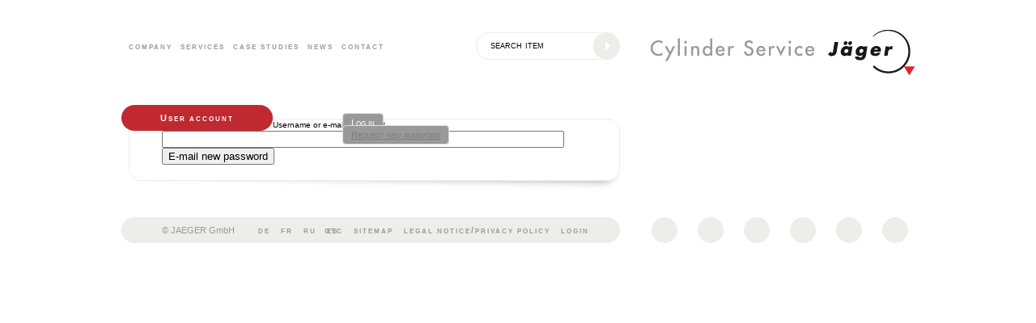

--- FILE ---
content_type: text/html; charset=utf-8
request_url: https://www.jaeger-gmbh.com/en/user/password
body_size: 3848
content:
<!DOCTYPE html PUBLIC "-//W3C//DTD XHTML 1.0 Strict//EN" "http://www.w3.org/TR/xhtml1/DTD/xhtml1-strict.dtd">
<html xmlns="http://www.w3.org/1999/xhtml" xml:lang="en" lang="en" dir="ltr">
  <head>
<meta http-equiv="Content-Type" content="text/html; charset=utf-8" />
    <meta http-equiv="Content-Type" content="text/html; charset=utf-8" />
<link rel="shortcut icon" href="/sites/all/themes/jaeger/favicon.ico" type="image/x-icon" />
	<link rel="stylesheet" href="/sites/all/themes/jaeger/fonts/webfonts.css" type="text/css" />
  <link type="text/css" rel="stylesheet" media="all" href="/modules/node/node.css?I" />
<link type="text/css" rel="stylesheet" media="all" href="/modules/system/defaults.css?I" />
<link type="text/css" rel="stylesheet" media="all" href="/modules/system/system.css?I" />
<link type="text/css" rel="stylesheet" media="all" href="/modules/system/system-menus.css?I" />
<link type="text/css" rel="stylesheet" media="all" href="/modules/user/user.css?I" />
<link type="text/css" rel="stylesheet" media="all" href="/sites/all/modules/cck/theme/content-module.css?I" />
<link type="text/css" rel="stylesheet" media="all" href="/sites/all/modules/ctools/css/ctools.css?I" />
<link type="text/css" rel="stylesheet" media="all" href="/sites/all/modules/date/date.css?I" />
<link type="text/css" rel="stylesheet" media="all" href="/sites/all/modules/date/date_popup/themes/datepicker.css?I" />
<link type="text/css" rel="stylesheet" media="all" href="/sites/all/modules/date/date_popup/themes/jquery.timeentry.css?I" />
<link type="text/css" rel="stylesheet" media="all" href="/sites/all/modules/filefield/filefield.css?I" />
<link type="text/css" rel="stylesheet" media="all" href="/sites/all/modules/lightbox2/css/lightbox.css?I" />
<link type="text/css" rel="stylesheet" media="all" href="/sites/all/modules/extlink/extlink.css?I" />
<link type="text/css" rel="stylesheet" media="all" href="/sites/all/modules/cck/modules/fieldgroup/fieldgroup.css?I" />
<link type="text/css" rel="stylesheet" media="all" href="/sites/all/modules/views/css/views.css?I" />
<link type="text/css" rel="stylesheet" media="screen" href="/sites/all/themes/jaeger/reset.css?I" />
<link type="text/css" rel="stylesheet" media="screen" href="/sites/all/themes/jaeger/style.css?I" />
<link type="text/css" rel="stylesheet" media="screen" href="/sites/all/themes/jaeger/style-content.css?I" />
<link type="text/css" rel="stylesheet" media="print" href="/sites/all/themes/jaeger/print.css?I" />
    <script type="text/javascript" src="/misc/jquery.js?I"></script>
<script type="text/javascript" src="/misc/drupal.js?I"></script>
<script type="text/javascript" src="/sites/all/modules/google_analytics/googleanalytics.js?I"></script>
<script type="text/javascript" src="/sites/all/modules/lightbox2/js/lightbox.js?I"></script>
<script type="text/javascript" src="/sites/all/modules/poormanscron/poormanscron.js?I"></script>
<script type="text/javascript" src="/sites/all/modules/spamspan/spamspan.compressed.js?I"></script>
<script type="text/javascript" src="/sites/all/modules/extlink/extlink.js?I"></script>
<script type="text/javascript" src="/sites/all/themes/jaeger/js/clicknscroll.js?I"></script>
<script type="text/javascript" src="/sites/all/themes/jaeger/js/iscroll.js?I"></script>
<script type="text/javascript" src="/sites/all/themes/jaeger/js/DrupalScroller.js?I"></script>
<script type="text/javascript" src="/sites/all/themes/jaeger/js/layout.js?I"></script>
<script type="text/javascript" src="/sites/all/themes/jaeger/js/swfobject.js?I"></script>
<script type="text/javascript" src="/sites/all/themes/jaeger/js/map.js?I"></script>
<script type="text/javascript">
<!--//--><![CDATA[//><!--
jQuery.extend(Drupal.settings, { "basePath": "/", "googleanalytics": { "trackOutgoing": 1, "trackMailto": 1, "trackDownload": 1, "trackDownloadExtensions": "7z|aac|arc|arj|asf|asx|avi|bin|csv|doc|exe|flv|gif|gz|gzip|hqx|jar|jpe?g|js|mp(2|3|4|e?g)|mov(ie)?|msi|msp|pdf|phps|png|ppt|qtm?|ra(m|r)?|sea|sit|tar|tgz|torrent|txt|wav|wma|wmv|wpd|xls|xml|z|zip" }, "lightbox2": { "rtl": "0", "file_path": "/(\\w\\w/)sites/default/files", "default_image": "/sites/all/modules/lightbox2/images/brokenimage.jpg", "border_size": 38, "font_color": "000", "box_color": "fff", "top_position": "", "overlay_opacity": "0.8", "overlay_color": "000", "disable_close_click": 1, "resize_sequence": 0, "resize_speed": 400, "fade_in_speed": 400, "slide_down_speed": 600, "use_alt_layout": 0, "disable_resize": 0, "disable_zoom": 1, "force_show_nav": 1, "show_caption": 1, "loop_items": 0, "node_link_text": "", "node_link_target": 0, "image_count": "!current / !total", "video_count": "!current / !total", "page_count": "!current / !total", "lite_press_x_close": "press \x3ca href=\"#\" onclick=\"hideLightbox(); return FALSE;\"\x3e\x3ckbd\x3ex\x3c/kbd\x3e\x3c/a\x3e to close", "download_link_text": "", "enable_login": false, "enable_contact": false, "keys_close": "c x 27", "keys_previous": "p 37", "keys_next": "n 39", "keys_zoom": "z", "keys_play_pause": "32", "display_image_size": "original", "image_node_sizes": "()", "trigger_lightbox_classes": "", "trigger_lightbox_group_classes": "", "trigger_slideshow_classes": "", "trigger_lightframe_classes": "", "trigger_lightframe_group_classes": "", "custom_class_handler": 0, "custom_trigger_classes": "", "disable_for_gallery_lists": true, "disable_for_acidfree_gallery_lists": true, "enable_acidfree_videos": true, "slideshow_interval": 5000, "slideshow_automatic_start": true, "slideshow_automatic_exit": true, "show_play_pause": true, "pause_on_next_click": false, "pause_on_previous_click": true, "loop_slides": false, "iframe_width": 940, "iframe_height": 560, "iframe_border": 0, "enable_video": 0 }, "cron": { "basePath": "/en/poormanscron", "runNext": 1769908161 }, "spamspan": { "m": "spamspan", "u": "u", "d": "d", "h": "h", "t": "t" }, "extlink": { "extTarget": 0, "extClass": 0, "extSubdomains": 1, "extExclude": "", "extInclude": "", "extAlert": 0, "extAlertText": "This link will take you to an external web site. We are not responsible for their content.", "mailtoClass": 0 }, "lang": { "lang": "en" } });
//--><!]]>
</script>
	<!--[if IE 9]><link rel="stylesheet" href="/sites/all/themes/jaeger/ie9.css" type="text/css" media="screen, projection" /><![endif]-->
	<!--[if lt IE 9]><link rel="stylesheet" href="/sites/all/themes/jaeger/ie.css" type="text/css" media="screen, projection" /><![endif]-->
	<!--[if lt IE 8]><link rel="stylesheet" href="/sites/all/themes/jaeger/ie7.css" type="text/css" media="screen, projection" /><link rel="stylesheet" href="/sites/all/themes/jaeger/printie7.css" type="text/css" media="print" /><![endif]-->
	<title>User account | JAEGER GmbH Cylinder Service</title>

  </head>
  <body >

  
	<div id="box">
		<div id="header-box">
			<div id="header">
				 	<div id="block-menu_block-1" class="block block-menu_block">

			<div class="content">
    			<div class="menu-block-1 menu-name-primary-links parent-mlid-0 menu-level-1">
  <ul class="menu"><li class="leaf first menu-mlid-1376 has-children"><a href="/en/company" title="">Company</a></li>
<li class="leaf menu-mlid-1377 has-children"><a href="/en/services" title="">Services</a></li>
<li class="leaf menu-mlid-1385 has-children"><a href="/en/case-studies">Case Studies</a></li>
<li class="leaf menu-mlid-556"><a href="/en/news" title="">News</a></li>
<li class="leaf last menu-mlid-1388 has-children"><a href="/en/contact">Contact</a></li>
</ul></div>
  			</div>
	  		
 	</div>
 	<div id="block-search-0" class="block block-search">

			<div class="content">
    			<form action="/en/user/password"  accept-charset="UTF-8" method="post" id="search-block-form">
<div><div class="container-inline">
  <div class="form-item" id="edit-search-block-form-1-wrapper">
 <input type="text" maxlength="128" name="search_block_form" id="edit-search-block-form-1" size="15" value="Search Item" class="form-text NormalTextBox txtSearch" onfocus="if (this.value == &#039;Search Item&#039;) {this.value = &#039;&#039;;}" onblur="if (this.value == &#039;&#039;) {this.value = &#039;Search Item&#039;;}" />
</div>
<input type="image" name="" value=" " id=""  class="form-submit" src="/sites/all/themes/jaeger/images/arrow-search.png" />
<input type="hidden" name="form_build_id" id="form-76f85055beb34a92ef5f990d31c74708" value="form-76f85055beb34a92ef5f990d31c74708"  />
<input type="hidden" name="form_id" id="edit-search-block-form" value="search_block_form"  />
</div>

</div></form>
  			</div>
	  		
 	</div>
					<div class="clearer"></div>
			</div>
							<div id="logo">
		      		<a href="/en" title="Home">
		      			<img src="/sites/all/themes/jaeger/logo.png" alt="Home" />
		      		</a>
				</div>
		    			<div class="clearer"></div>
					</div>
		<div id="box-content">
			<div id="content-top-box">
				<div id="content">
					<div class="shaddow shaddow-normal"></div>														 <div id="tabs-wrapper" class="clear-block">			         <ul class="tabs primary">
<li ><a href="/en/user">Log in</a></li>
<li class="active" ><a href="/en/user/password" class="active">Request new password</a></li>
</ul>
</div>			         
										<div id="node-title-box">
						<div id="node-title-subbox">
							<h1 id="node-title">User account</h1>
						</div>
					</div>
															<form action="/en/user/password"  accept-charset="UTF-8" method="post" id="user-pass">
<div><div class="form-item" id="edit-name-wrapper">
 <label for="edit-name">Username or e-mail address: <span class="form-required" title="This field is required.">*</span></label>
 <input type="text" maxlength="64" name="name" id="edit-name" size="60" value="" class="form-text required" />
</div>
<input type="submit" name="op" id="edit-submit" value="E-mail new password"  class="form-submit" />
<input type="hidden" name="form_build_id" id="form-186876d9ad467d9737ff4a3945f9a249" value="form-186876d9ad467d9737ff4a3945f9a249"  />
<input type="hidden" name="form_id" id="edit-user-pass" value="user_pass"  />

</div></form>

				    <div class="clearer"></div>
				</div>
				<div class="clearer"></div>
			</div>
			<div id="sidebar">
				<div id="sidebar-wrapper">
					<div id="scrollable-sidebar">
						<div id="scrollable-wrapper">

						
						
						
					  </div>
					</div>
				</div>
				<div id="scrollable-up-box">
					<div id="scrollable-up"><div class="button"></div></div>
				</div>
				<div id="scrollable-down-box">
					<div id="scrollable-down-box-edge"></div>
					<div id="scrollable-down-box-edge-left"></div>
					<div id="scrollable-down"><div class="button"></div></div>
				</div>
			</div>
					<div class="clearer"></div>
		</div>
		<div class="clearer"></div>
		<div id="footer-box">
			<div id="footer-left-box">
				<div class="message">
				&copy; JAEGER GmbH				</div>
				<div class="footer-blocks">
				<div id="block-locale"><ul><li class="de first"><a href="/de/user/password" class="language-link">de</a></li>
<li class="fr"><a href="/fr/user/password" class="language-link">fr</a></li>
<li class="ru"><a href="/ru/user/password" class="language-link">ru</a></li>
<li class="es last"><a href="/es/user/password" class="language-link">es</a></li>
</ul></div>
 	<div id="block-menu_block-2" class="block block-menu_block">

			<div class="content">
    			<div class="menu-block-2 menu-name-secondary-links parent-mlid-0 menu-level-1">
  <ul class="menu"><li class="leaf first menu-mlid-1387"><a href="/en/gtc">GTC</a></li>
<li class="leaf menu-mlid-1261"><a href="/en/sitemap" title="">Sitemap</a></li>
<li class="leaf menu-mlid-1386"><a href="/en/legal-noticeprivacy-policy" title="">Legal Notice/Privacy Policy</a></li>
<li class="leaf last menu-mlid-1184"><a href="/en/user/login" title="">Login</a></li>
</ul></div>
  			</div>
	  		
 	</div>
				</div>
				<div class="clearer"></div>
			</div>
			<div id="footer-right-box">
				<div class="logo"></div><div class="logo"></div><div class="logo"></div><div class="logo"></div><div class="logo"></div><div class="logo logolast"></div>							</div>
			<div class="clearer"></div>
		</div>
	</div>



<!-- printpart -->

	<div id="printbox">
		<div id="header-box">

							<div id="logo">
		      		<a href="/en" title="Home">
		      			<img src="/sites/all/themes/jaeger/logo.png" alt="Home" />
		      		</a>
				</div>
		    			<div class="clearer"></div>
					</div>
		<div id="box-content">
			<div id="content-top-box">
				<div id="content">
					<div class="shaddow shaddow-normal"></div>
										<div id="node-title-box">
						<div id="node-title-subbox">
							<h1 id="node-title">User account</h1>
						</div>
					</div>

					
					<form action="/en/user/password"  accept-charset="UTF-8" method="post" id="user-pass">
<div><div class="form-item" id="edit-name-wrapper">
 <label for="edit-name">Username or e-mail address: <span class="form-required" title="This field is required.">*</span></label>
 <input type="text" maxlength="64" name="name" id="edit-name" size="60" value="" class="form-text required" />
</div>
<input type="submit" name="op" id="edit-submit" value="E-mail new password"  class="form-submit" />
<input type="hidden" name="form_build_id" id="form-186876d9ad467d9737ff4a3945f9a249" value="form-186876d9ad467d9737ff4a3945f9a249"  />
<input type="hidden" name="form_id" id="edit-user-pass" value="user_pass"  />

</div></form>

				    <div class="clearer"></div>
				</div>
				<div class="clearer"></div>
			</div>

					<div class="clearer"></div>
		</div>
		<div class="clearer"></div>

	</div>


  <script type="text/javascript">
<!--//--><![CDATA[//><!--
var _gaq = _gaq || [];_gaq.push(["_setAccount", "UA-9767274-11"]);_gaq.push(["_trackPageview"]);(function() {var ga = document.createElement("script");ga.type = "text/javascript";ga.async = true;ga.src = ("https:" == document.location.protocol ? "https://ssl" : "http://www") + ".google-analytics.com/ga.js";var s = document.getElementsByTagName("script")[0];s.parentNode.insertBefore(ga, s);})();
//--><!]]>
</script>

  </body>
</html>


--- FILE ---
content_type: text/css
request_url: https://www.jaeger-gmbh.com/sites/all/themes/jaeger/fonts/webfonts.css
body_size: 1105
content:
/**
 * @license
 * MyFonts Webfont Build ID 3312455, 2016-11-23T09:42:32-0500
 *
 * The fonts listed in this notice are subject to the End User License
 * Agreement(s) entered into by the website owner. All other parties are
 * explicitly restricted from using the Licensed Webfonts(s).
 *
 * You may obtain a valid license at the URLs below.
 *
 * Webfont: FuturaNDLight by Neufville Digital
 * URL: http://www.myfonts.com/fonts/neufville/futura-nd/light/
 * Copyright: © Copyright 1998, Neufville Digital. ALL RIGHTS RESERVED. This font is licensed, not sold, and may not be reproduced without the written consent of Neufville Digital. Parts © Visualogik Technology & Design, 1998.The digitally encoded mac
 * Licensed pageviews: 10,000
 *
 *
 * License: http://www.myfonts.com/viewlicense?type=web&buildid=3312455
 *
 * © 2016 MyFonts Inc
*/


/* @import must be at top of file, otherwise CSS will not work */
@import url("//hello.myfonts.net/count/328b47");


@font-face {font-family: 'Futura Light';src: url('328B47_0_0.eot');src: url('328B47_0_0.eot?#iefix') format('embedded-opentype'),url('328B47_0_0.woff2') format('woff2'),url('328B47_0_0.woff') format('woff'),url('328B47_0_0.ttf') format('truetype');}



--- FILE ---
content_type: text/css
request_url: https://www.jaeger-gmbh.com/sites/all/themes/jaeger/style.css?I
body_size: 32428
content:
body{
	background: #fff;
	font-family: Arial, sans-serif;
	font-size: 10px;
	line-height: 14px;
}

.language-ru {
	font-family: Arial !important, sans-serif !important;
}

input {
	font-family: Arial, sans-serif;
}

img {
	border: 0;
	display: block;
}

.clearer{
	clear:both;
}

/* Container */

#box{
	width:980px;
	margin:40px auto;
}

/* Header */

#header{
	margin-left: 9px;
	width:607px;
	float:left;
}


/* Primary Links */
#block-menu_block-1{
	padding-top: 7px;
	float: left;
}

#block-menu_block-1 ul.menu{
	padding:0;
	border:none;
	list-style:none;

}

#block-menu_block-1 ul.menu li{
	list-style:none;
	list-style-image:none;
	list-style-type:none;
	margin:0;
	padding:0;
	display:block;
	float:left;
	margin:0 10px 0 0;
	text-transform: lowercase;
	word-spacing:-0.1em;
	letter-spacing:2px;
	line-height: 20px;
	font-size:11px;
	font-variant:small-caps;
	font-weight:bold;
}

#block-menu_block-1 ul.menu li.last{
	margin:0;	
}

#block-menu_block-1 ul.menu li.leaf a{
	text-decoration:none;
	color:#999;
}

#block-menu_block-1 ul.menu li.leaf a.active,
#block-menu_block-1 ul.menu li.leaf a:hover,
#block-menu_block-1 ul.menu li.leaf a.active-trail{
	color:#000;
}

/* Search Block Form */
#block-search-0 {
	float: right;
	width:176px;
	height:32px;
	border:1px solid #EDEDEA;
	-moz-border-radius: 16px;
	-webkit-border-radius: 16px;
	border-radius: 16px;
}

#block-search-0 .form-item {
	margin:0;
	width:124px;
	display:inline-block;
	float:left;
	line-height:32px;
	margin: 0 5px 0 15px;
}

#edit-search-block-form-1 {
	border:0;
	background:none;
	text-transform: lowercase !important;
	font-variant: small-caps;
}

/* Search Form */
#search-form {
	margin-top: 45px;
}

.search-results dt {
	font-size: 13px;
}

.box h2{
	margin-bottom: 24px;
	font-family: "Futura Light", 'Gill Sans', Arial, 'Helvetica Neue', Helvetica, sans-serif; 
	font-size:26px;
	font-size-adjust:0.46; 
	font-weight:200; 
	font-style:normal;
	color:#000;
	line-height:34px;
	word-spacing:-0.1em;
	letter-spacing:1px;
}

/* Logo */
#logo {
	float: right;
}

#logo img{
	margin:-3px 0 0 0;
}


/* Main */
#box-content{
	padding: 30px 0 20px 0;
	width: 985px;
}


#content-top-box {
	width:616px;
	float:left;
	margin:8px 0;
	padding: 16px 0;
}

/* Tabs */
ul.primary{
	margin:-3px 0 0 223px;
	border:0px none;
	padding:0;
	position: absolute;
}

ul.primary li a, #block-views-intro_block-block_1 a {
	border: 1px solid #ddd;
	padding: 5px 10px;
	-moz-border-radius:5px;
	-webkit-border-radius:5px;
	border-radius:5px;
	background-color:#999;
	color:#fff;
	font-variant: small-caps;
	font-size:11px;
}

ul.primary li.active a {
	border: 1px solid #ddd;	
	color:#7D7E7F;
}

ul.primary li a:hover {
	border: 1px solid #ccc;
	background:#EBEAEA;
	color:#7D7E7F;
}

/* Content */

#content, .related-news-box, #content-news {
	width: 525px;
	padding:0 40px 20px 40px;
	margin: 0 0 0 9px;
	-webkit-border-radius:16px;
	-moz-border-radius:16px;
	border-radius:16px;
	border:1px solid #ededea;
	position: relative;
	background-color: #fff;
}

#content-top-box .shaddow  {
	width:607px;
	height: 29px;
	margin: 0 ;
	position: absolute;
	bottom: -17px;
	left: -1px;
}

#content-top-box .shaddow-normal {
	background: transparent url("images/shaddow-content-clean.jpg");
}

#content-top-box .shaddow-first {
	background: transparent url("images/shaddow-content-fwd.jpg");
}

#content-top-box .shaddow-middle {
	background: transparent url("images/shaddow-content-bidir.jpg");
}

#content-top-box .shaddow-last {
	background: transparent url("images/shaddow-content-back.jpg");
}

.related-news-box{
	margin-top: 55px;
}

.news-box .content{
	padding: 45px 0 0 0;
}

.related-news-box .content{
	padding:45px 0 0 0;
}

#node-title-box, .related-news-title, #blog-title-box{
	float: left;
	background:#C0292F;
	border-radius:16px;
	-moz-border-radius:16px;
	-webkit-border-radius:16px;
	margin:-18px 0 0 -50px;
}

#node-title, .blog-node-title {
	display:inline-block;
	margin: 0 16px 0;
	padding: 0 32px;
	color:#fff;
	background:#C0292F;
	font-variant:small-caps;
	word-spacing:-0.1em;
	letter-spacing:2px;
	line-height:32px;
	font-size:11px;
	font-weight: bold;
}

div.links {
	position: absolute;
	right: 40px;
	bottom: -9px;
}

div.links .pager {
		width: 86px;
		margin: 0 !important;
		padding: 0 !important;
}

div.links .item-list .pager li {
	display: none;
	margin: 0;
	padding: 0 0 1px 0;
	line-height: 20px;
	width: 32px;
	height: 32px;
	position: static !important;
	list-style: none !important;
}

ul.pager li.pager-next {
	display: block !important;
	float: right;
}

ul.pager li.pager-previous {
	display: block !important;
	float: left;
}

ul.pager li a {
	display: block;
	width: 32px;
	height: 32px;
	text-indent:-9000px;
	overflow: hidden;
}

ul.pager li.pager-next a {
	background: transparent url("images/arrow-pager-next.png") center center no-repeat;
}

ul.pager li.pager-next a:hover {
	background: transparent url("images/arrow-pager-next-hover.png") center center no-repeat;
}

ul.pager li.pager-previous a {
	background: transparent url("images/arrow-pager-prev.png") center center no-repeat;
}

ul.pager li.pager-previous a:hover {
	background: transparent url("images/arrow-pager-prev-hover.png") center center no-repeat;
}

.pager-current, .pager-item {
	display: none !important;
}



/* Sidebar */
#sidebar{
	position: relative;
	width:339px;
	float:left;
	margin:24px 0 0 23px;
	font-size: 13px;
	-webkit-border-radius:16px;
	-moz-border-radius:16px;
	border-radius:16px;
	border:1px solid #fff;
	background-color:#fff;
	z-index: 1;
}

#block-views-intro_block-block_1 {
	margin-left: 26px !important;
	padding-top: 30px;
}

#block-views-intro_block-block_1 .submenu-text {
	padding-top: 0px !important;
	padding-bottom: 0px !important;
}

#block-views-intro_block-block_1 .submenu-text p {
	margin-bottom: 23px;
}

.intro-block-no-image {
	padding-bottom: 46px;
}

.intro-block-edit {
	padding: 16px 21px 16px 26px;
}

#sidebar .submenu-text-box {
	z-index: 2;
}

#sidebar .submenu-title-box {
	z-index: 3;
}

#scrollable-wrapper {
	position: relative;
	height: auto;
	width: auto;
}

#scrollable-up-box {
	z-index: 4;
}

#scrollable-down-box {
	z-index: 5;
}

#sidebar .block {
  position: relative;
  margin: 0 0 30px 9px;
  width: 320px;
}

#sidebar .submenu {
  position: relative;
  padding-bottom: 15px;
  color: #666;
  -moz-border-radius: 16px;
  -webkit-border-radius: 16px;
  border-radius: 16px;
  background-color: #ededea;
}

#sidebar .submenu-text{
	padding:60px 21px 16px 26px;
	width: 273px;
}


#sidebar .no-image-submenu .submenu-text{
	padding:60px 21px 16px 26px;
	width: 273px;
}


#sidebar .no-text-submenu .submenu-title-box {
	margin: 0 0 0 -9px;
	display:inline-block;
}

#sidebar .no-image-submenu .submenu-title-box, 
#sidebar .complete-submenu .submenu-title-box{
	position:absolute;
	top:0;
}


#sidebar .submenu-title-box {
	position: relative;
}

#sidebar .shaddow {
  background: transparent url("images/shaddow-block.jpg") no-repeat;
  position: absolute;
  bottom:-23px;
  left: 0;
  width: 330px;
  height: 36px;
}

#sidebar .readmore {
	position: absolute;
	bottom: -7px;
	right: 21px;
}

#sidebar .readmore a {
	display: block;
	background: transparent url("images/arrow-submenu-text.png") center center no-repeat;
	width: 32px;
	height: 32px;
	overflow: hidden;
	text-indent:-9000px;
}

#sidebar .readmore a:hover {
	background: #C0292F url("images/arrow-submenu-text-hover.png") center center no-repeat;
}

#sidebar .submenu-title-box .readmore {
	position: absolute;
	bottom: none;
	top: 0;
	right: 0;
}

#sidebar .submenu-title-box .readmore a {
	border: none;
}

#sidebar .submenu-title-box .readmore a {
	background: transparent url("images/arrow-submenu-title.png") center center no-repeat;
}

#sidebar .readmore a:hover, #sidebar .readmore a.active {
	background: transparent url("images/arrow-submenu-title-hover.png") center center no-repeat;
}

#sidebar .submenu-title-box{
	background:url('images/rounded-left-submenu.png') no-repeat left center;
	margin: 15px 0 0 -9px;
	display:inline-block;
}

#sidebar .has-children .submenu-title-box{
	background: url('images/rounded-title-left.png') no-repeat right center;
}

#sidebar .submenu-title-subbox{
	background:url('images/rounded-right-submenu.png') no-repeat right center;	
}

#sidebar .has-children .submenu-title-subbox{
	background: url('images/rounded-title-right.png') no-repeat left center;
}

#sidebar .submenu-title-box h2{
	line-height:32px;
	margin: 0 16px;
	background:#999;
	color:#fff;
	font-variant:small-caps;
	word-spacing:-0.1em;
	letter-spacing:2px;
	line-height:32px;
	font-size:11px;
	font-weight: bold;
	padding: 0 19px;
}

#sidebar .has-children .submenu-title-box h2{
	background:#C0292F;
}

#sidebar .submenu .submenu-title-box h2{

}

#block-views-jobs-block_1 a {
	color: #7D7E7F;
	font-size: 13px;
	letter-spacing: 0;
	line-height: 23px;
	word-spacing: -0.1em;
	text-decoration: none;
}

#block-views-jobs-block_1 a h3 {
	color: #000;
	text-decoration: none;
	font-weight: bold;
}

#block-views-jobs-block_1 .views-row {
	margin: 24px 0;
}

#block-views-jobs-block_1 .views-row-last {
	margin: 24px 0 0 0;
} 

#block-views-jobs-block_1 .views-row-first {
	margin: 0;
}

#block-views-jobs-block_1 a .job-readmore  {
	display: inline-block;
	background: transparent url("images/arrow-gray.png") center center no-repeat;
	width: 6px;
	height: 12px;
	margin-left: 6px;
	overflow: hidden;
	text-indent:-9000px;
}

#block-views-jobs-block_1 a:hover .job-readmore  {
	background: transparent url("images/arrow-red.png") center center no-repeat;
}


#sidebar .submenu-text{
	padding:14px 21px 16px 26px;
	color: #7d7e7f;
	word-spacing:-0.1em;
	letter-spacing:0;
	line-height: 23px;
	font-size: 13px;
	font-weight: normal;
}

#sidebar-wrapper {
	position: relative;
	overflow: hidden;
	width:339px;
}

#scrollable-sidebar {
	position: relative;
	padding: 0 5px;
	overflow-y: scroll;
	overflow-x: hidden;
	width: 360px;
}

#scrollable-up {
	width: 339;
	height:32px;
	position: relative;
}
	
#scrollable-up .button {
	background: transparent url("images/scroll-up.png") no-repeat;
	position: absolute;
	top: -26px;
	left: 154px;
	width: 32px;
	height: 32px;
}

#scrollable-up .button:hover {
	background: transparent url("images/scroll-up-hover.png") no-repeat;
}

#scrollable-up-box {
	position: absolute;
	top: -1px;
	left: -1px;
	width: 341px;
	background: transparent url("images/shaddow-scrolltop.png") left top no-repeat;
	height: 41px;
	display: none;
}

#scrollable-down-box {
	position: absolute;
	bottom: -1px;
	left: -1px;
	width: 341px;
	height: 7px;
	background: transparent url("images/shaddow-scrollbottom.png") left bottom  no-repeat;
	display: none;
}

#scrollable-down-box-edge {
	position: absolute;
	bottom: 0px;
	right: 0px;
	width: 41px;
	height:41px;
	background: transparent url("images/shaddow-scrollbottom-edge.png") left bottom  no-repeat;
	display: block;
}

#scrollable-down-box-edge-left {
	position: absolute;
	bottom: 0px;
	left: 0px;
	width: 41px;
	height:41px;
	background: transparent url("images/shaddow-scrollbottom-left.png") left bottom  no-repeat;
/*	display: block; */
	display: none;
}

#scrollable-down {
	width: 339;
	height:32px;
	position: relative;
}
	
#scrollable-down .button {
	background: transparent url("images/scroll-down.png") center top no-repeat;
	position: absolute;
	left: 154px;
	bottom: 1px;
	width: 32px;
	height: 32px;
}

#scrollable-down .button:hover {
	background: transparent url("images/scroll-down-hover.png") center top no-repeat;
}

/* Footer  */
#footer-box{
	height: 32px;
}

#footer-left-box{
	width:616px;
	height: 32px;
	background:#ededea;
	-moz-border-radius: 16px; /* FF1+ */
	-webkit-border-radius: 16px; /* Saf3+, Chrome */
	border-radius: 16px; /* Opera 10.5, IE 9 */
	float: left;
	behavior: url('/sites/all/themes/jaeger/ie-css3.htc');
}

#footer-left-box .message {
	float: left;
	width: 100px;
	margin-left: 50px;
	margin-right: 44px;
	color: #999;
	margin-top: 9px;
	font-size: 11px;
}

#footer-left-box .footer-blocks {
	margin-top: 6px;
	position: relative;
}

#footer-left-box .footer-blocks ul {
	margin: 0;
	padding: 0;
}

#footer-left-box .footer-blocks ul li {
	list-style: none;
	list-style-image: none;
	float: left;
	margin: 0 11px 0 2px;
	padding: 0;
	text-transform: lowercase;
	word-spacing:-0.1em;
	letter-spacing:2px;
	line-height: 20px;
	font-size:11px;
	font-variant:small-caps;
	font-weight:bold;
	color:#999;
}

#footer-left-box .footer-blocks ul.menu{
/* 	margin-left: 177px; */
}

#footer-left-box .footer-blocks ul li a { 
	text-decoration: none;
	color:#999;
}

#block-locale{
	left: 167px;
	position: absolute;
}

#block-menu_block-2{
	position: absolute;
	right: 27px;
/* 	width: 310px; */
}

#footer-right-box{
	width: 320px;
	height: 32px;
	float: left;
	margin-left: 36px;
    width: 320px;
}

#footer-right-box .logo {
	height: 32px;
	width: 32px;
	background: url("images/blank.png") center center no-repeat;
	-moz-border-radius: 16px; /* FF1+ */
	-webkit-border-radius: 16px; /* Saf3+, Chrome */
	border-radius: 16px; /* Opera 10.5, IE 9 */
	float: right;
	margin-left: 25px;
}

#footer-right-box .logolast {
	margin-left: 0;
}

#footer-right-box .logo-link {
	display: block !important;
	width: 32px;
	height: 32px;
	text-indent: -9000px;
}

#footer-right-box .logo-link-schleifen {
	background: url("images/schleifen.png") center center no-repeat;
}

#footer-right-box .logo-link-beschichten {
	background: url("images/beschichten.png") center center no-repeat;
}

#footer-right-box .logo-link-analyse {
	background: url("images/analyse.png") center center no-repeat;
}

#footer-right-box .logo-link-vermessen {
	background: url("images/vermessen.png") center center no-repeat;
}

#footer-right-box .logo-link-schleifen:hover,
#footer-right-box .logo-link-schleifen-active {
	background: url("images/schleifen_hover.png") center center no-repeat;
}

#footer-right-box .logo-link-beschichten:hover,
#footer-right-box .logo-link-beschichten-active {
	background: url("images/beschichten_hover.png") center center no-repeat;
}

#footer-right-box .logo-link-analyse:hover,
#footer-right-box .logo-link-analyse-active {
	background: url("images/analyse_hover.png") center center no-repeat;
}

#footer-right-box .logo-link-vermessen:hover,
#footer-right-box .logo-link-vermessen-active {
	background: url("images/vermessen_hover.png") center center no-repeat;
}

div.view-news div.views-row{
	-moz-border-radius:16px;
	-webkit-border-radius:16px;
	border-radius:16px;
	border:1px solid #ddd;
	padding:0 37px;
}

div.view-news div.views-row div.views-field-title{
	margin:-21px 0 20px -64px;
}

div.view-news div.views-row div.views-field-title span.field-content{
	line-height:32px;
	background:#C0292F;
	-moz-border-radius:16px;
	-webkit-border-radius:16px;
	border-radius:16px;
	font-size:11px;
	color:#fff;
	padding:0 32px;
	margin:0 16px;
  font-variant: small-caps;
	display:inline-block;
}


#block-locale ul li a:hover,
#block-menu_block-2 ul.menu li.leaf a:hover,
#block-menu_block-2 ul.menu li.leaf a.active,
#block-menu_block-2 ul.menu li.leaf a.active-trail{
	color:#000;
}

/* language switcher */

#block-locale li {
	float: left;
	margin-right: 10px;
}

#block-locale a {
	text-decoration: none;
	font-size: 11px;
	
}

/* Contact Person */

#block-views-contacts-block_1 {
	min-height: 320px;
}

#block-views-contacts-block_1 .content > .view-contacts > .view-content {
	margin-left: 275px;
}

#block-views-contacts-block_1 .content > .view-contacts > .view-content > .views-row {
	display: none;
}

#block-views-contacts-block_1 .content > .view-contacts > .view-content > .views-row:first-child {
	display: block;
}

#block-views-contacts-block_1 .attachment {
	float: left;
	width: 275px;
    color: #000;
 	font-size: 13px;
    font-weight: bold;
    letter-spacing: 0;
    line-height: 23px;
    word-spacing: -0.1em;
}

#block-views-contacts-block_1 .attachment .views-field-nothing .contact-readmore {
	background: url("images/arrow-gray.png") no-repeat scroll center center transparent;
	display: inline-block;
	height: 12px;
	margin-left: 6px;
	overflow: hidden;
	text-indent: -9000px;
	width: 6px;
}

#block-views-contacts-block_1 .attachment .active .views-field-nothing .contact-readmore,
#block-views-contacts-block_1 .attachment .views-field-nothing:hover .contact-readmore {
	background: url("images/arrow-red.png") no-repeat scroll center center transparent;
}

#block-views-contacts-block_1 .attachment .views-row {
	cursor: pointer;
	margin-bottom: 13px;
}




/* 
.view-id-detachment_node .view-display-id-attachment_1 {
	margin-top: 0;
	width: 250px;
	margin-right: 25px;
	float: left;
}

.view-id-detachment_node .view-display-id-attachment_2 {
	width: 250px;
	margin-right: 25px;
}

.view-id-detachment_node .view-content {
	padding-top: 45px;
	width: 250px;
	float: right;
}*/
/* Frontpage */
#intro-content-top-box #content {
	border:0px;
	float: left;
	padding-left: 37px;
}

#intro-content-top-box #content .content-node {
	margin-top: 3px;
}

#intro-content-top-box .shaddow {
	visibility: hidden;
}

#intro-text {
	padding-left: 0;
}

#content .content #intro-item-list ul li {
	list-style-type: none;
	list-style-position: inside;
	clear: left;
	position: relative;
	margin-bottom: 16px;
	margin-left: -16px;
}

#content .content #intro-item-list ul li p {
	margin: 0px;
	line-height: 30px;
	padding: 0px;
	color: black;
}

#content .content #intro-item-list ul li img {
	float: left;
	position: absolute;
	left: -50px;
	margin: 0px !important;
	width: 30px;
	height: 30px;
}

#skip_intro {
	text-align: right;
	margin-bottom: 40px;
	height: 32px;
}

#skip_intro p {
	line-height: 32px;
	font-size: 13px;
	color: #7d7e7f;
}

#skip_intro_button {
	width: 32px;
	height: 32px;
	margin-left: 10px;
	float: right;
}

#skip_intro_button a {
	display: block;
	width: 32px;
	height: 32px;
	text-indent: -9000px;
	overflow: hidden;
	background-image: url("images/intro.png");
	background-repeat-x: no-repeat;
	background-repeat-y: no-repeat;
	background-attachment: initial;
	background-position-x: 50%;
	background-position-y: 50%;
	background-origin: initial;
	background-clip: initial;
	background-color: transparent;
}

#skip_intro_button a:hover {
	background-image: url("images/arrow-pager-next-hover.png");
}

.footer-left-box-full {
	width: 100% !important;
}

/* Contact Form */

.webform-client-form {
    margin-top: 23px;
	font-size: 13px;
	color: #7D7E7F;
	letter-spacing: 0;
	line-height: 23px;
	word-spacing: -0.1em;
}

.webform-client-form input, 
.webform-client-form select, 
.webform-client-form textarea {
	background-color: #EDEDEA;
	border: 1px solid #EDEDEA;
	padding: 5px;
	font-size: 11px;
	letter-spacing: 0.02em;
}

.webform-client-form input:focus, 
.webform-client-form select:focus, 
.webform-client-form textarea:focus {
	    background-color: #fff;
}

.webform-client-form .webform-component-textfield .form-item label, 
.webform-client-form .webform-component-select .form-item label, 
.webform-client-form .webform-component-textarea .form-item label, 
.webform-client-form .webform-component-email .form-item label {
    display: inline-block;
    padding-right: 10px;
    text-align: right;
    width: 80px;
	font-weight: normal;
}
#webform-component-nachname,
#webform-component-anschrift,
#webform-component-land,
#webform-component-e-mail {
	 margin-right: 25px;
}
.webform-client-form .webform-component-checkboxes label {
    margin-bottom: 1em;
}
.webform-client-form .form-text {
    width: 143px;
}

#webform-component-land .form-select, #webform-component-country .form-select {
    width: 153px;
}
.webform-client-form .form-item {
    margin: 0.5em 0;
}
#webform-component-anrede, 
#webform-component-anrede-2, 
#webform-component-title, 
#webform-component-title-2 {
    display: inline-block;
}
#edit-submitted-anrede, #edit-submitted-title {
    margin-right: 10px;
}
#webform-component-anrede-2,
#webform-component-title-2 {
    width: 250px;
}
#webform-component-nachname,
#webform-component-vorname, 
#webform-component-first-name, 
#webform-component-last-name {
    display: inline-block;
    width: 250px;
}
#webform-component-anschrift, 
#webform-component-plz-ort, 
#webform-component-adress, 
#webform-component-zip-code-city {
    display: inline-block;
    width: 250px;
}
#webform-component-land, 
#webform-component-tel-nr, 
#webform-component-country, 
#webform-component-phone {
    display: inline-block;
    width: 250px;
}
#webform-component-e-mail, 
#webform-component-mobil-nr, 
#webform-component-e-mail, 
#webform-component-mobile {
    display: inline-block;
    width: 250px;
}
#edit-submitted-firma, 
#edit-submitted-company {
    width: 418px;
}
#webform-component-wahl-der-kontaktaufnahme {
    margin: 23px 0 23px 88px;
}

#webform-component-nachricht .resizable-textarea {
    display: inline-block;
    vertical-align: top;
    width: 418px;
}

#webform-component-nachricht textarea  {
	width: 418px;
}

.webform-client-form #edit-actions {
    margin: 0;
}

.webform-client-form {
	padding-bottom: 40px;
}

.webform-client-form .imagebutton-submit {
	bottom: -8px;
	position: absolute;
	right: 40px;
}

.webform-client-form .imagebutton-submit .label {
	float: left;
	padding-top: 2px;
	padding-right: 10px;
}

.webform-client-form input[type="image"].form-submit {
	background-color: transparent;
	border: 0 none;
	padding: 0;
}

textarea {
	font-family: Arial, sans-serif;
	letter-spacing: 0.02em;
	resize:none;
}

.form-item input.error, .form-item textarea.error, .form-item select.error {
    border: 2px solid #C0292F;
}

/*Alternative default botton width background-image */

.webform-client-form .form-submit {
	background: transparent url('images/arrow-pager-next.png') no-repeat;
	border: 0 none;
	text-indent: 90000px;
	width: 32px;
	height: 32px;
	margin: 0;
	padding: 0;
}

.webform-client-form .form-submit:hover {
	background: transparent url('images/arrow-pager-next-hover.png') no-repeat;
}

/* Message */

div.messages,
tr.messages {
	margin-top: 23px;
	margin-bottom: 23px;
	color: #7d7e7f;
	word-spacing:-0.1em;
	letter-spacing:0;
	line-height: 23px;
	font-size: 13px;
	margin: 30px 5px 0 10px;
}
div.error, tr.error {
    background: none repeat scroll 0 0 #EDEDEA;
    color: #C0292F;
    padding: 15px 20px;
}

div.error {
    border: 1px solid #C0292F;
	-moz-border-radius: 16px; 
	-webkit-border-radius: 16px;
	border-radius: 16px;
}

/* Node Edit */
#user-login,
.node-form,
#webform-components-form {
	margin-top: 45px;
	font-size: 13px;
}
.node-form label {
	font-size: 13px;
}

.node-form a,
.help a, 
table.sticky-table a, 
#i18n-node-select-translation a{
	color: #C0292F;
	text-decoration: none;
	
}

.node-form a:hover,
.help a:hover, 
table.sticky-table a:hover, 
#i18n-node-select-translation a:hover {
	text-decoration: underline;
}

.help, table.sticky-table, #i18n-node-select-translation {
	font-size: 13px;
	line-height: 23px;
	color: #7D7E7F;
	margin: 23px 0;
	width: 100%;
}

#user-login input.form-submit,
#i18n-node-select-translation .form-submit,
.node-form .form-submit {
	background-color: #999999;
	color: #fff;
	font-size: 11px;
	border: 1px solid #999999;
	-moz-border-radius: 16px; /* FF1+ */
	-webkit-border-radius: 16px; /* Saf3+, Chrome */
	border-radius: 16px; /* Opera 10.5, IE 9 */
	font-variant: small-caps;
	margin-top: 23px;
	height: 25px;
}
#user-login input.form-submit:hover,
#i18n-node-select-translation .form-submit:hover,
.node-form .form-submit:hover {
	background-color: #C0292F;
	border: 1px solid #999999;
}

#search-form div {
	display: none;
}

/* Print Part */

#printbox{
	display: none;
	width:980px;
	margin:40px auto;
}

/* Gallery Icon */

.imageqt-gallery-icon-container {
	position: relative;
}

.imageqt-gallery-icon-container .imageqt-gallery-icon {
	position:absolute;
	right: 0;
	bottom: 0;
	width: 32px;
	height: 32px;
	background: transparent url(images/icon_gallery.png) no-repeat;
}

a.imageqt_gallery:hover .imageqt-gallery-icon-container .imageqt-gallery-icon {
	background: transparent url(images/icon_gallery.png) 0 -56px no-repeat;
}

/* Zoom Icon */

.imageqt-zoom-icon-container {
	position: relative;
}
.imageqt-zoom-icon {
	position:absolute;
	left: 0;
	top: 0;
	width: 32px;
	height: 32px;
	background: transparent url(images/icon_zoom.png) no-repeat;
}

a.imageqt_zoom:hover .imageqt-zoom-icon {
	background: transparent url(images/icon_zoom.png) 0 -56px no-repeat;
}

/* Video Icon */

.imageqt-video-icon-container {
	position: relative;
}
.imageqt-video-icon {
	position:absolute;
	left: 0;
	top: 0;
	width: 32px;
	height: 32px;
	background: transparent url(images/icon_video.png) no-repeat;
}

a.imageqt_video:hover .imageqt-video-icon {
	background: transparent url(images/icon_video.png) 0 -56px no-repeat;
}

/* Lightbox */

#lightboxFrame html body {
	overflow: hidden;
}

#prevLink.force_show_nav, #framePrevLink {
  background: url(images/lightbox-prev.png) left 50% no-repeat;
}


#prevLink:hover, #prevLink:visited:hover {
  background: url(images/lightbox-prev-hover.png) left 50% no-repeat;
}


#nextLink.force_show_nav, #frameNextLink {
  background: url(images/lightbox-next.png) right 50% no-repeat;
}


#nextLink:hover, #nextLink:visited:hover {
  background: url(images/lightbox-next-hover.png) right 50% no-repeat;
}


#prevLink:hover.force_show_nav, #prevLink:visited:hover.force_show_nav,
#framePrevLink:hover, #framePrevLink:visited:hover {
  background: url(images/lightbox-prev-hover.png) left 50% no-repeat;
}

#nextLink:hover.force_show_nav, #nextLink:visited:hover.force_show_nav,
#frameNextLink:hover, #frameNextLink:visited:hover {
  background: url(images/lightbox-next-hover.png) right 50% no-repeat;
}

#outerImageContainer {
	   -moz-border-radius: 16px 16px 16px 16px; /* FF1+ */
  -webkit-border-radius: 16px 16px 16px 16px; /* Saf3+, Chrome */
  border-radius: 16px 16px 16px 16px; /* Opera 10.5, IE 9 */
}


#imageDataContainer {
	margin-top: 15px;
}

#hoverNavContainer {
	position: relative;
}

#prevLink, #framePrevLink {
  left: 0;
  float: left;
}

#nextLink, #frameNextLink {
  right: 0;
  float: right;
}

#bottomNavClose {
  display: block;
  background: url(images/close.png) 0 0;
  position: absolute;
  right: 20px;
  top: 23px;
  height: 32px;
  width: 32px;
  margin:0;
  padding:0;
  z-index:1000000;
}

#bottomNavClose:hover{
  background: url(images/close.png) 0 -56px;
}

#lightbox h2 {
	font-family: "Futura Light", 'Gill Sans', Arial, 'Helvetica Neue', Helvetica, sans-serif; 
	font-size:18px;
	font-size-adjust:0.46; 
	font-weight:200; 
	font-style:normal;
	color:#000;
	line-height:34px;
	word-spacing:-0.1em;
	letter-spacing:1px;
	text-align: left;
	margin-top: -6px;
	margin-bottom:6px;
} 

#imageData {
    padding: 0;
}


#imageData #imageDetails {
    width: 100%;
}

#numberDisplay {
	line-height: 15px;
    position: absolute;
    right: 60px;
    text-align: right;
    top: 43px;
}

#lightbox #caption {
	color: #7D7E7F;
    font-family: Arial,sans-serif;
    font-size: 13px;
    font-weight: normal;
    letter-spacing: 0;
    line-height: 23px;
    margin: 0;
    word-spacing: -0.1em;
}

/*
* Map
*/
.lightbox-processed h2{
	margin-bottom: 17px;
	font-family: "Futura Light", 'Gill Sans', Arial, 'Helvetica Neue', Helvetica, sans-serif; 
	font-size:18px;
	font-size-adjust:0.46; 
	font-weight:200; 
	font-style:normal;
	color:#000;
	line-height:34px;
	word-spacing:-0.1em;
	letter-spacing:1px;
	margin-top: -6px;
}

.olLayerGoogleCopyright,
.olLayerGooglePoweredBy,
#tooltip_FrameDecorationDiv_0,
#tooltip_FrameDecorationDiv_1,
#tooltip_FrameDecorationDiv_2,
#tooltip_FrameDecorationDiv_3,
#tooltip_FrameDecorationDiv_4,
#tooltip_close {
  display: none;
}

#icon-globe {
  background-image: url("images/map/globe.png");
  width: 60px;
  height: 69px;
  float: left;
  position: relative;
  top: -13px;
  left: 15px;
}

#icon-pm {
  background-image: url("images/map/pm.png");
  margin-left: 120px;
}

#icon-tm {
  background-image: url("images/map/tm.png");
}

#icon-schleifen {
  background-image: url("images/map/schleifen.png");
  margin-left: 54px;
}

#icon-beschichten {
  background-image: url("images/map/beschichten.png");
}

#icon-analyse {
  background-image: url("images/map/analyse.png");
}

#icon-vermessen {
  background-image: url("images/map/vermessen.png");
}

.map-icon {
  display: block;
  float: left;
  width: 33px;
  height: 33px;
  background-position: 0 0;
  cursor: pointer;
  margin-left: 27px;
}

.map-icon.active {
	background-position: 0 -33px;
}

#map-footer {
	height: 60px;
    margin-top: 30px;
}

#map-footer #subbox {
	width: 428px;
	height: 32px;
	background-color: #ededea;
	float: left;
}

#map-footer #subbox .message1 {
	color: #999999;
	float: left;
	font-size: 11px;
	margin-left: 25px;
	margin-top: 10px;
	width: 100px;
}

#map-footer #subbox .message2 {
	color: #999999;
	float: right;
	font-size: 11px;
/* 	font-weight: bold; */
	font-variant: small-caps;
	padding-right: 5px;
	margin-top: 10px;
	width: auto;
}

#map-footer #subbox-front {
	background: url("images/map/links.png") no-repeat scroll left center transparent;
	width: 16px;
	height: 32px;
	float: left;
}

#map-footer #subbox-end {
	background: url("images/map/rechts.png") no-repeat scroll right center transparent;
	width: 16px;
	height: 32px;
	float: left;
}

#tooltip_contentDiv {
  background-color: #EDEDEA;
  border-radius: 12px 12px 12px 12px;
  color: #666666;
  padding-bottom: 0;
  position: relative !important;
  overflow: visible;
  min-height: 100px;
  min-width: 200px;
  margin-top: 0 !important
}

#tooltip_GroupDiv {
	position: relative !important;
	margin: 0 10px;
}

#tooltip,
#tooltip_GroupDiv {
  overflow: visible !important;
  min-height: 100px;
  min-width: 250px;
}

#tooltip_contentDiv {
	min-width: 250px;
}

.openlayers-tooltip-name .subbox-front{
  background: url("images/rounded-left-submenu.png") no-repeat scroll left center transparent;
}

.openlayers-tooltip-name .subbox-end{
  background: url("images/rounded-right-submenu.png") no-repeat scroll right center transparent;
}

.openlayers-tooltip-name .subbox {
  display: block;
  width: 16px;
  height: 32px;
  float: left;
}

.openlayers-tooltip-name {
  display: block;
  position: relative;
  margin: 9px 0 0 -16px;
}

.openlayers-tooltip-name h2 {
  background: none repeat scroll 0 0 #999999;
  color: #FFFFFF;
  font-size: 11px;
  font-variant: small-caps;
  font-weight: bold;
  letter-spacing: 2px;
  line-height: 32px;
  margin: 0;
  padding: 0 19px;
  word-spacing: -0.1em;
  float: left;
}

.openlayers-tooltip-description {
	position: relative;
	top: 16px;
	margin: 16px;
	max-width: 250px;
	clear: both;
}

.openlayers-tooltip-description p,
.openlayers-tooltip-description a,
.openlayers-tooltip-description td {
	color: #7d7e7f;
	word-spacing:-0.1em;
	letter-spacing:0;
	line-height: 18px;
	font-size: 11px;
}

.openlayers-tooltip-description table {
	max-width: 250px;
}

#OpenLayers\.Map_165_OpenLayers_ViewPort {
	display: none;
}

.panup, .pandown, .panleft, .panright {
	display: block;
	overflow: hidden;
	background-repeat: no-repeat !important;
	background: url("/sites/all/themes/jaeger/images/map/arrow.png");
	width: 32px !important;
	height: 32px !important;
}

.zoomin, .zoomout, .zoomworld {
	display: block;
	overflow: hidden;
	background-repeat: no-repeat !important;
	background: url("/sites/all/themes/jaeger/images/map/zoom.png");
	width: 32px !important;
	height: 37px !important;
}

.panup {
	left: 18px !important;
	top: 5px !important;
	background-position: -16px -96px;
}

.panleft {
	top: 37px !important;
	left: 3px !important;
	background-position: 0 -128px;
}

.panright {
	top: 37px !important;
	left: 35px !important;
	background-position: -32px -128px;
}
.pandown {
	top: 69px !important;
	left: 18px !important;
	background-position: -16px -160px;
}

.panup:hover {
	background-position: -16px 0px;
}

.panleft:hover {
	background-position: 0 -32px;
}

.panright:hover {
	background-position: -32px -32px;
}
.pandown:hover {
	background-position: -16px -64px;
}

.zoomin {
	left: 18px !important;
	top: 110px !important;
	background-position: 0 0;
}

.zoomout {
	left: 18px !important;
	top: 179px !important;
	background-position: 0 -72px;
}

.zoomworld {
	left: 18px !important;
	top: 147px !important;
	background-position: 0 -38px;
	height: 32px !important;
}

.zoomin:hover {
	background-position: 0 -109px;
}

.zoomout:hover {
	background-position: 0 -181px;
}

/*
* Video
*/
.content-node.video {
	margin-top: 0;
}


--- FILE ---
content_type: text/css
request_url: https://www.jaeger-gmbh.com/sites/all/themes/jaeger/style-content.css?I
body_size: 4456
content:

#content .content h2, .news-box h2, .related-news-box h2, #content-view-news h2 {
	margin-bottom: 24px;
	font-family: "Futura Light", 'Gill Sans', Arial, 'Helvetica Neue', Helvetica, sans-serif; 
	font-size:26px;
	font-size-adjust:0.46; 
	font-weight:200; 
	font-style:normal;
	color:#000;
	line-height:34px;
	word-spacing:-0.1em;
	letter-spacing:1px;
}

#content .content h3, .news-box h3, .related-news-box h3, #content-view-news h3{
	color: #000;
	word-spacing:-0.1em;
	letter-spacing:0;
	line-height: 23px;
	font-size: 13px;
	font-weight: bold;
	margin-bottom: 0;
}

#content .site-map-box h2{
	color: #000;
	word-spacing:-0.1em;
	letter-spacing:0;
	line-height: 23px;
	font-size: 13px;
	font-weight: bold;
/* 	margin-top: 24px; */
	display: none;
}

#site-map{
	margin-top: 42px;
}

#content .content p,
#content-news p,
.related-news-box p {
	margin-top: 23px;
	margin-bottom: 23px;
	color: #7d7e7f;
	word-spacing:-0.1em;
	letter-spacing:0;
	line-height: 23px;
	font-size: 13px;
}

#content .content p:first-child, 
#content-news div.content-node div.content p:first-child, 
.related-news-box p:first-child {
	margin-top: 0 !important;
}

#content .content h3 + p,
#content-news h3 + p,
.related-news-box h3 + p {
	margin-top: 0;
}


#content .content ul,
#content .content ol,
#content .content table,
#content-news .content ul,
#content-news .content ol,
#content-news .content table {
	margin-top: 0px;
	margin-bottom: 23px;
	color: #7d7e7f;
	word-spacing:-0.1em;
	letter-spacing:0;
	line-height: 23px;
	font-size: 13px;
	font-weight: normal;
	
}

#content .content h3 + ul,
#content .content h3 + ol,
#content .content h3 + table,
#content-news .content h3 + ul,
#content-news .content h3 + ol,
#content-news .content h3 + table {
	margin-top: 0;
}

#content .content ul li,
#content-news .content ul li {
	left: 15px;
    line-height: 23px;
    list-style-position: outside;
    list-style-type: circle;
    position: relative;
}

#content .content ol li,
#content-news .content ol li {
	left: 15px;
    line-height: 23px;
    list-style-position: outside;
    list-style-type: decimal;
    position: relative;
	margin-left: 5px;
}

#content .content table caption,
#content-news .content table caption {
	color: #000;
	font-weight: bold;
	word-spacing:-0.1em;
	letter-spacing:0;
	line-height: 23px;
	font-size: 13px;
	font-weight: bold;
	text-align: left;
}

#content .content thead th,
#content-news .content thead th  {
    border-bottom: 3px solid #EDEDEA;
}

#content .content tbody td,
#content-news .content tbody td {
    border-bottom: 1px solid #EDEDEA;
}

.content-node {
	margin-top: 45px;
}

.news-box{
	margin-top:0px;
}

.content-node img {
	display: inline-block;
}

.content-node img,
.content-node span.image-caption-container img {
	margin-top: 6px;
}

.content-node img.image-left,
.content-node span.image-caption-container-left {
	margin-right: 25px;
	margin-bottom: 20px;
	width: 250px;
}

.content-node img.image-right,
.content-node span.image-caption-container-right {
	margin-left: 25px;
	margin-bottom: 20px;
	width: 250px;
}

.content-node span.image-caption-container-left img, 
.content-node span.image-caption-container-right img {
	margin-right: 0;
	margin-left: 0;
	margin-bottom: 0;
}

.image-caption {
	margin-left: 5px;
	font-weight: normal;
	color: #7d7e7f;
	word-spacing:-0.1em;
	letter-spacing:0;
	line-height: 23px;
	font-size: 13px;
	font-family: Arial, sans-serif;
}

#content .content a,
#content-news .content a {
	color: #C0292F;
	text-decoration: none;
}

#content .content a:hover,
#content-news .content a:hover {
	color: #C0292F;
	text-decoration: underline;
}

a.lightbox-processed:hover {
        text-decoration: none !important;
}

#content .content > .site-map-menu > .expanded a{
	font-weight: bold;
}

#content .content > .site-map-menu > .expanded > .site-map-menu > .leaf a{
	font-weight: normal;
}

#content .content > .site-map-menu > .expanded > .site-map-menu > .expanded > .site-map-menu > .leaf a{
	font-weight: normal;
}

.imagecache-Artikel_Halb_Hoch_A,
.imagecache-Artikel_Halb_Hoch_B,
.imagecache-Artikel_Halb_Hoch_C,
.imagecache-Artikel_Halb_Quer_A,
.imagecache-Artikel_Halb_Quer_B,
.imagecache-Artikel-Halb-Quadrat {
	width: 250px;
}

.imagecache-Artikel_Halb_Hoch_A + span.image-caption,
.imagecache-Artikel_Halb_Hoch_B + span.image-caption,
.imagecache-Artikel_Halb_Hoch_C + span.image-caption,
.imagecache-Artikel_Halb_Quer_A + span.image-caption,
.imagecache-Artikel_Halb_Quer_B + span.image-caption,
.imagecache-Artikel-Halb-Quadrat + span.image-caption {
	width: 245px;
}


--- FILE ---
content_type: text/css
request_url: https://www.jaeger-gmbh.com/sites/all/themes/jaeger/print.css?I
body_size: 5836
content:
@CHARSET "UTF-8";

#box {
	display: none;	
}

#printbox, #printbox div {
	display: block;
	width:525px;
	margin:auto;
}

#cke_edit-body {
	width:550px !important;
	margin: 0 0 0 -19px;
}

#header-box{
/* 	margin: 0 0 0 0; */
	height: 56;
}

#logo img {
    margin: 0 0 0;
	float: right;
}

img {
    border: 0 none;
    display: block;
}

#logo {
	width: 326px;
}

#node-title-box, .related-news-title, #blog-title-box {
    border-radius: 16px 16px 16px 16px;
    float: left;
/*     margin-top: 0 !important; */
}

#node-title-subbox{
/* 	margin: 0 0 0 0 !important; */
}

h1 {
	margin-bottom: 34px;
}

#content .shadow{
	display: none;
}

#node-title, .blog-node-title {
	font-family: Arial, sans-serif;
    background: none repeat scroll 0 0 #C0292F;
    color: #FFFFFF;
    display: inline-block;
    font-size: 26px;
/*     font-variant: small-caps; */
	text-transform: uppercase;
    font-weight: bold;
    letter-spacing: 2px;
    line-height: 32px;
/*     margin: 0 16px; */
/*     padding: 0 32px; */
    word-spacing: -0.1em;
    padding: 0px 5px 0px 5px;
}

.content-node {
    margin-top: 45px;
}

.clearer {
    clear: both;
}

div.links {
    bottom: -9px;
    position: absolute;
    right: 40px;
}

#content .content h2, #content h2, .news-box h2, .related-news-box h2, #content-view-news h2 {
    color: #000000;
    font-family: Arial, sans-serif;
    font-size: 26px;
    font-size-adjust: 0.46;
    font-style: normal;
    font-weight: 200;
    letter-spacing: 1px;
    line-height: 34px;
    margin-bottom: 24px;
    word-spacing: -0.1em;
}

#content .content h3, #content h3, .news-box h3, .related-news-box h3, #content-view-news h3{
	color: #000;
	font-family: Arial, sans-serif;
	word-spacing:-0.1em;
	letter-spacing:0;
	line-height: 23px;
	font-size: 13px;
	font-weight: bold;
	margin-bottom: 0;
}

#content .content p, #content p, #content-news p, .related-news-box p, #content td {
    color: #000000;
	font-family: Arial, sans-serif;
    font-size: 13px;
    letter-spacing: 0;
    line-height: 23px;
    margin-bottom: 23px;
    margin-top: 23px;
    word-spacing: -0.1em;
}

#content .content h3 + p,
#content h3 + p,
#content-news h3 + p,
.related-news-box h3 + p {
	margin-top: 0;
}

.content-node img.image-left, .content-node span.image-caption-container-left {
    margin-bottom: 20px;
    margin-right: 25px;
    width: 250px;
}

.content-node img, .content-node span.image-caption-container img {
    margin-top: 6px;
}


#content span.image-caption-container, .content span.image-caption-container{
    width: 250px;
}

.content-node img.image-left, .content-node span.image-caption-container-left {
    margin-bottom: 0;
    margin-right: 25px;
    width: 250px;
}

.content-node img {
    display: inline-block;
    margin-right: 0;
}

img {
    border: 0 none;
    display: block;
	margin-right: 25px;
}

.image-caption {
    color: #7D7E7F;
    font-family: Arial,sans-serif;
    font-size: 13px;
    font-weight: normal;
    letter-spacing: 0;
    line-height: 23px;
    margin-left: 5px;
    word-spacing: -0.1em;
	width: 245px;
}

#content .site-map-box h2{
	display: none;
}

#content .content > .site-map-menu > .expanded{
	margin-bottom: 25px;
	
}

#content .content > .site-map-menu > .expanded a{
	font-weight: bold;
	font-size: 13px;
	font-family: Arial,sans-serif;
	color: #C0292F;
	text-decoration: none;
	letter-spacing: none;
	word-spacing: -1.3px;
	line-height: 23px;
	display: inline;
	position: relative;
	list-style-image: url("../../misc/menu-expanded.png");
}

#content .content .site-map-menu .leaf {
	list-style-image: none;
	list-style-type: circle;

}

#content .content > .site-map-menu > .expanded > .site-map-menu > .leaf a{
	font-weight: normal;

}

#content .content > .site-map-menu > .expanded > .site-map-menu > .expanded > .site-map-menu > .leaf a{
	font-weight: normal;
}

#content a, 
#content-news a{
	font-weight: normal;
	font-size: 13px;
	font-family: Arial,sans-serif;
	color: #C0292F;
	text-decoration: none;
	letter-spacing: none;
	word-spacing: -1.3px;
	line-height: 23px;
	display: inline;
	position: relative;
	list-style-type: circle;
}

#content ul{
	font-family: Arial,sans-serif;
	margin-top: 0px;
	margin-bottom: 23px;
	color: #7d7e7f;
	word-spacing:-0.1em;
	letter-spacing:0;
	line-height: 23px;
	font-size: 13px;
	font-weight: normal;
	padding: 0;
}

#content ul li{
	left: 15px;
    line-height: 23px;
    list-style-position: outside;
    list-style-type: circle;
    position: relative;
	
}

#content ul li a{
	color: #C0292F;
    text-decoration: none;
}

#block-views-contacts-block_1 {
	position: relative;
	top: -15px;
}

.views-field-nothing .field-content {
	font-family: Arial,sans-serif;
	font-size: 13px;
	color: #000000;
	word-spacing: -1.3px;
	line-height: 23px;
	font-weight: bold;
}

.content > .view > .attachment {
	width: 275px !important;	
	float: left;
	margin: 0 !important;
}

.content > .view > .attachment > .view,
.content > .view > .attachment > .view > .view-content,
.views-row div{
	width: 275px !important;
	margin: 0 !important;
}

.views-row {
	width: 275px;
	height: 23px;
	margin: 0 0 13px 0 !important;
}

.content > .view > .view-content {
	width: 250px !important;
	margin-left: 275px !important;
}

.content > .view > .view-content div, .content > .view > .view-content p, .content > .view > .view-content h3{
	width: 250px !important;
}

/* kontaktformular: zeige nur die ausgewähte kontaktperson an: */
#block-views-contacts-block_1 .content > .view > .view-content > .views-row {
	display: none;
}

#block-views-contacts-block_1 .content > .view > .view-content > .printkontakt {
	display: block;
}

/* kontaktformular: weise ausgewählter person rote schrift zu */
.printkontakt > .views-field-nothing > .field-content {
	color: #C0292F;
}

.view-content .views-field-nothing > .field-content > .contact-readmore {
	background: url("images/arrow-gray.png") no-repeat scroll center center transparent;
}

--- FILE ---
content_type: text/javascript
request_url: https://www.jaeger-gmbh.com/sites/all/themes/jaeger/js/DrupalScroller.js?I
body_size: 7575
content:
//function loaded() {
//	document.addEventListener('touchmove', function(e){e.preventDefault();});
//	myScroll = new iScroll('scrollable-wrapper');
//	console.log("aye");
//}

(function( $ ){
	
	var $scrollTo = $.scrollTo = function( target, duration, settings ){
		$(window).scrollTo( target, duration, settings );
	};

	$scrollTo.defaults = {
		axis:'xy',
		duration: parseFloat($.fn.jquery) >= 1.3 ? 0 : 1
	};

	// Returns the element that needs to be animated to scroll the window.
	// Kept for backwards compatibility (specially for localScroll & serialScroll)
	$scrollTo.window = function( scope ){
		return $(window)._scrollable();
	};

	// Hack, hack, hack :)
	// Returns the real elements to scroll (supports window/iframes, documents and regular nodes)
	$.fn._scrollable = function(){
		return this.map(function(){
			var elem = this,
				isWin = !elem.nodeName || $.inArray( elem.nodeName.toLowerCase(), ['iframe','#document','html','body'] ) != -1;

				if( !isWin )
					return elem;

			var doc = (elem.contentWindow || elem).document || elem.ownerDocument || elem;
			
			return $.browser.safari || doc.compatMode == 'BackCompat' ?
				doc.body : 
				doc.documentElement;
		});
	};

	$.fn.scrollTo = function( target, duration, settings ){
		if( typeof duration == 'object' ){
			settings = duration;
			duration = 0;
		}
		if( typeof settings == 'function' )
			settings = { onAfter:settings };
			
		if( target == 'max' )
			target = 9e9;
			
		settings = $.extend( {}, $scrollTo.defaults, settings );
		// Speed is still recognized for backwards compatibility
		duration = duration || settings.speed || settings.duration;
		// Make sure the settings are given right
		settings.queue = settings.queue && settings.axis.length > 1;
		
		if( settings.queue )
			// Let's keep the overall duration
			duration /= 2;
		settings.offset = both( settings.offset );
		settings.over = both( settings.over );

		return this._scrollable().each(function(){
			var elem = this,
				$elem = $(elem),
				targ = target, toff, attr = {},
				win = $elem.is('html,body');

			switch( typeof targ ){
				// A number will pass the regex
				case 'number':
				case 'string':
					if( /^([+-]=)?\d+(\.\d+)?(px|%)?$/.test(targ) ){
						targ = both( targ );
						// We are done
						break;
					}
					// Relative selector, no break!
					targ = $(targ,this);
				case 'object':
					// DOMElement / jQuery
					if( targ.is || targ.style )
						// Get the real position of the target 
						toff = (targ = $(targ)).offset();
			}
			$.each( settings.axis.split(''), function( i, axis ){
				var Pos	= axis == 'x' ? 'Left' : 'Top',
					pos = Pos.toLowerCase(),
					key = 'scroll' + Pos,
					old = elem[key],
					max = $scrollTo.max(elem, axis);

				if( toff ){// jQuery / DOMElement
					attr[key] = toff[pos] + ( win ? 0 : old - $elem.offset()[pos] );

					// If it's a dom element, reduce the margin
					if( settings.margin ){
						attr[key] -= parseInt(targ.css('margin'+Pos)) || 0;
						attr[key] -= parseInt(targ.css('border'+Pos+'Width')) || 0;
					}
					
					attr[key] += settings.offset[pos] || 0;
					
					if( settings.over[pos] )
						// Scroll to a fraction of its width/height
						attr[key] += targ[axis=='x'?'width':'height']() * settings.over[pos];
				}else{ 
					var val = targ[pos];
					// Handle percentage values
					attr[key] = val.slice && val.slice(-1) == '%' ? 
						parseFloat(val) / 100 * max
						: val;
				}

				// Number or 'number'
				if( /^\d+$/.test(attr[key]) )
					// Check the limits
					attr[key] = attr[key] <= 0 ? 0 : Math.min( attr[key], max );

				// Queueing axes
				if( !i && settings.queue ){
					// Don't waste time animating, if there's no need.
					if( old != attr[key] )
						// Intermediate animation
						animate( settings.onAfterFirst );
					// Don't animate this axis again in the next iteration.
					delete attr[key];
				}
			});

			animate( settings.onAfter );			

			function animate( callback ){
				$elem.animate( attr, duration, settings.easing, callback && function(){
					callback.call(this, target, settings);
				});
			};

		}).end();
	};
	
	// Max scrolling position, works on quirks mode
	// It only fails (not too badly) on IE, quirks mode.
	$scrollTo.max = function( elem, axis ){
		var Dim = axis == 'x' ? 'Width' : 'Height',
			scroll = 'scroll'+Dim;
		
		if( !$(elem).is('html,body') )
			return elem[scroll] - $(elem)[Dim.toLowerCase()]();
		
		var size = 'client' + Dim,
			html = elem.ownerDocument.documentElement,
			body = elem.ownerDocument.body;

		return Math.max( html[scroll], body[scroll] ) 
			 - Math.min( html[size]  , body[size]   );
			
	};

	function both( val ){
		return typeof val == 'object' ? val : { top:val, left:val };
	};

})( jQuery );

$(window).load(function() {
	var sidebarHeight = $("#content").height();
	
	if (sidebarHeight == undefined) {
		sidebarHeight = $("#content-news").height();
	}
	
	if (sidebarHeight < $("#scrollable-sidebar").height()) {
		$("#sidebar").css("border-color", "#e7e7e7");
		$("#scrollable-wrapper").css("margin-top", "15px");
	}

	$("#scrollable-sidebar").height(sidebarHeight+20);
	
	var blocks = new Array();
	var heightAllBlocks = 0;
	var count = 0;
	$(".block-scrollable").each(function() {
		blocks[count] = $(this).height()+30;
		heightAllBlocks += blocks[count];
		count++;
	});
	var max = 0;
	for(cur=0; cur<blocks.length;cur++) {
		if(blocks[max]<blocks[cur])
			max = cur;
	}
	max = blocks[max];

	if(max>sidebarHeight) {
		$("#content").height(max+16);
		$("#scrollable-sidebar").height(max+36);
	}
//	if(heightAllBlocks<=sidebarHeight) {
//		$("#scrollable-wrapper").height(sidebarHeight);
//		$("#scrollable-sidebar").css("overflow-y", "hidden");
//	}
	if($("#scrollable-sidebar").height() < $("#scrollable-wrapper").height()) {
		$("#scrollable-down-box").css("display","block");
		$("#scrollable-up-box").css("display","block");
		$("#scrollable-up .button").css("display","block");
		$("#scrollable-up .button").css("visibility","hidden");
		$("#scrollable-down .button").css("display","block");
		$("#scrollable-sidebar").css("cursor", "move");
		$("#scrollable-sidebar").clickNScroll({});
	}
	else {
		$('#scrollable-wrapper').css("margin-top","0px");
		$('#sidebar').css("border","0px");
		$('#scrollable-sidebar').css("overflow-y","hidden");
	}
	
	var blockPositions = new Array();
	var blockPos = undefined;
	$("#scrollable-wrapper .block-scrollable").each(function() {
		blockPos = $(this).position().top;
		blockPositions[blockPositions.length] = blockPos;
	});
	
	$("#scrollable-sidebar").scroll(function() {
		var pos = $("#scrollable-sidebar").scrollTop();
		if(pos == 0)
			$("#scrollable-up .button").css("visibility","hidden");
		else
			$("#scrollable-up .button").css("visibility","visible");
		if(pos == $("#scrollable-wrapper").height()-$("#scrollable-sidebar").height()+45)
			$("#scrollable-down .button").css("visibility","hidden");
		else
			$("#scrollable-down .button").css("visibility","visible");
	});
	
	$("#scrollable-down .button").click(function() {
		var pos = Math.abs($("#scrollable-wrapper").position().top);
		for(var i=0; i<blockPositions.length; i++) {
			if(pos<blockPositions[i]) {
				$("#scrollable-sidebar").scrollTo({top:blockPositions[i]+'px', left:'0px'}, 800);
				break;
			}
		}
	});
	$("#scrollable-up .button").click(function() {
		var pos = Math.abs($("#scrollable-wrapper").position().top);
		for(var i=blockPositions.length-1; i>=0; i--) {
			if(pos>blockPositions[i]) {
				$("#scrollable-sidebar").scrollTo({top:blockPositions[i]+'px', left:'0px'}, 800);
				break;
			}
		}
	});
//	document.addEventListener('DOMContentLoaded', loaded, true);
});


--- FILE ---
content_type: text/javascript
request_url: https://www.jaeger-gmbh.com/sites/all/themes/jaeger/js/iscroll.js?I
body_size: 19789
content:
/**
 * 
 * Find more about the scrolling function at
 * http://cubiq.org/iscroll
 *
 * Copyright (c) 2010 Matteo Spinelli, http://cubiq.org/
 * Released under MIT license
 * http://cubiq.org/dropbox/mit-license.txt
 * 
 * Version 3.7.1 - Last updated: 2010.10.08
 * 
 */

(function(){
function iScroll (el, options) {
	var that = this, i;
	that.element = typeof el == 'object' ? el : document.getElementById(el);
	that.wrapper = that.element.parentNode;

	that.element.style.webkitTransitionProperty = '-webkit-transform';
	that.element.style.webkitTransitionTimingFunction = 'cubic-bezier(0,0,0.25,1)';
	that.element.style.webkitTransitionDuration = '0';
	that.element.style.webkitTransform = translateOpen + '0,0' + translateClose;

	// Default options
	that.options = {
		bounce: has3d,
		momentum: has3d,
		checkDOMChanges: true,
		topOnDOMChanges: false,
		hScrollbar: has3d,
		vScrollbar: has3d,
		fadeScrollbar: isIthing || !isTouch,
		shrinkScrollbar: isIthing || !isTouch,
		desktopCompatibility: false,
		overflow: 'auto',
		snap: false,
		bounceLock: false,
		scrollbarColor: 'rgba(0,0,0,0.5)',
		onScrollEnd: function () {}
	};
	
	// User defined options
	if (typeof options == 'object') {
		for (i in options) {
			that.options[i] = options[i];
		}
	}

	if (that.options.desktopCompatibility) {
		that.options.overflow = 'hidden';
	}
	
	that.onScrollEnd = that.options.onScrollEnd;
	delete that.options.onScrollEnd;
	
	that.wrapper.style.overflow = that.options.overflow;
	
	that.refresh();

	window.addEventListener('onorientationchange' in window ? 'orientationchange' : 'resize', that, false);

	if (isTouch || that.options.desktopCompatibility) {
		that.element.addEventListener(START_EVENT, that, false);
		that.element.addEventListener(MOVE_EVENT, that, false);
		that.element.addEventListener(END_EVENT, that, false);
	}
	
	if (that.options.checkDOMChanges) {
		that.element.addEventListener('DOMSubtreeModified', that, false);
	}
}

iScroll.prototype = {
	x: 0,
	y: 0,
	enabled: true,

	handleEvent: function (e) {
		var that = this;
		
		switch (e.type) {
			case START_EVENT:
				that.touchStart(e);
				break;
			case MOVE_EVENT:
				that.touchMove(e);
				break;
			case END_EVENT:
				that.touchEnd(e);
				break;
			case 'webkitTransitionEnd':
				that.transitionEnd();
				break;
			case 'orientationchange':
			case 'resize':
				that.refresh();
				break;
			case 'DOMSubtreeModified':
				that.onDOMModified(e);
				break;
		}
	},
	
	onDOMModified: function (e) {
		var that = this;

		// (Hopefully) execute onDOMModified only once
		if (e.target.parentNode != that.element) {
			return;
		}

		setTimeout(function () { that.refresh(); }, 0);

		if (that.options.topOnDOMChanges && (that.x!=0 || that.y!=0)) {
			that.scrollTo(0,0,'0');
		}
	},

	refresh: function () {
		var that = this,
			resetX = that.x, resetY = that.y,
			snap;
		
		that.scrollWidth = that.wrapper.clientWidth;
		that.scrollHeight = that.wrapper.clientHeight;
		that.scrollerWidth = that.element.offsetWidth;
		that.scrollerHeight = that.element.offsetHeight;
		that.maxScrollX = that.scrollWidth - that.scrollerWidth;
		that.maxScrollY = that.scrollHeight - that.scrollerHeight;
		that.directionX = 0;
		that.directionY = 0;

		if (that.scrollX) {
			if (that.maxScrollX >= 0) {
				resetX = 0;
			} else if (that.x < that.maxScrollX) {
				resetX = that.maxScrollX;
			}
		}
		if (that.scrollY) {
			if (that.maxScrollY >= 0) {
				resetY = 0;
			} else if (that.y < that.maxScrollY) {
				resetY = that.maxScrollY;
			}
		}

		// Snap
		if (that.options.snap) {
			that.maxPageX = -Math.floor(that.maxScrollX/that.scrollWidth);
			that.maxPageY = -Math.floor(that.maxScrollY/that.scrollHeight);

			snap = that.snap(resetX, resetY);
			resetX = snap.x;
			resetY = snap.y;
		}

		if (resetX!=that.x || resetY!=that.y) {
			that.setTransitionTime('0');
			that.setPosition(resetX, resetY, true);
		}
		
		that.scrollX = that.scrollerWidth > that.scrollWidth;
		that.scrollY = !that.options.bounceLock && !that.scrollX || that.scrollerHeight > that.scrollHeight;

		// Update horizontal scrollbar
		if (that.options.hScrollbar && that.scrollX) {
			that.scrollBarX = that.scrollBarX || new scrollbar('horizontal', that.wrapper, that.options.fadeScrollbar, that.options.shrinkScrollbar, that.options.scrollbarColor);
			that.scrollBarX.init(that.scrollWidth, that.scrollerWidth);
		} else if (that.scrollBarX) {
			that.scrollBarX = that.scrollBarX.remove();
		}

		// Update vertical scrollbar
		if (that.options.vScrollbar && that.scrollY && that.scrollerHeight > that.scrollHeight) {
			that.scrollBarY = that.scrollBarY || new scrollbar('vertical', that.wrapper, that.options.fadeScrollbar, that.options.shrinkScrollbar, that.options.scrollbarColor);
			that.scrollBarY.init(that.scrollHeight, that.scrollerHeight);
		} else if (that.scrollBarY) {
			that.scrollBarY = that.scrollBarY.remove();
		}
	},

	setPosition: function (x, y, hideScrollBars) {
		var that = this;
		
		that.x = x;
		that.y = y;

		that.element.style.webkitTransform = translateOpen + that.x + 'px,' + that.y + 'px' + translateClose;

		// Move the scrollbars
		if (!hideScrollBars) {
			if (that.scrollBarX) {
				that.scrollBarX.setPosition(that.x);
			}
			if (that.scrollBarY) {
				that.scrollBarY.setPosition(that.y);
			}
		}
	},
	
	setTransitionTime: function(time) {
		var that = this;
		
		time = time || '0';
		that.element.style.webkitTransitionDuration = time;
		
		if (that.scrollBarX) {
			that.scrollBarX.bar.style.webkitTransitionDuration = time;
			that.scrollBarX.wrapper.style.webkitTransitionDuration = has3d && that.options.fadeScrollbar ? '300ms' : '0';
		}
		if (that.scrollBarY) {
			that.scrollBarY.bar.style.webkitTransitionDuration = time;
			that.scrollBarY.wrapper.style.webkitTransitionDuration = has3d && that.options.fadeScrollbar ? '300ms' : '0';
		}
	},
		
	touchStart: function(e) {
		var that = this,
			matrix;
		
		if (!that.enabled) {
			return;
		}

		e.preventDefault();
		e.stopPropagation();
		
		that.scrolling = true;		// This is probably not needed, but may be useful if iScroll is used in conjuction with other frameworks

		that.moved = false;
		that.distX = 0;
		that.distY = 0;

		that.setTransitionTime('0');

		// Check if the scroller is really where it should be
		if (that.options.momentum || that.options.snap) {
			matrix = new WebKitCSSMatrix(window.getComputedStyle(that.element).webkitTransform);
			if (matrix.e != that.x || matrix.f != that.y) {
				document.removeEventListener('webkitTransitionEnd', that, false);
				that.setPosition(matrix.e, matrix.f);
				that.moved = true;
			}
		}

		that.touchStartX = isTouch ? e.changedTouches[0].pageX : e.pageX;
		that.scrollStartX = that.x;

		that.touchStartY = isTouch ? e.changedTouches[0].pageY : e.pageY;
		that.scrollStartY = that.y;

		that.scrollStartTime = e.timeStamp;

		that.directionX = 0;
		that.directionY = 0;
	},
	
	touchMove: function(e) {
		if (!this.scrolling) {
			return;
		}

		var that = this,
			pageX = isTouch ? e.changedTouches[0].pageX : e.pageX,
			pageY = isTouch ? e.changedTouches[0].pageY : e.pageY,
			leftDelta = that.scrollX ? pageX - that.touchStartX : 0,
			topDelta = that.scrollY ? pageY - that.touchStartY : 0,
			newX = that.x + leftDelta,
			newY = that.y + topDelta;

		//e.preventDefault();
		e.stopPropagation();	// Stopping propagation just saves some cpu cycles (I presume)

		that.touchStartX = pageX;
		that.touchStartY = pageY;

		// Slow down if outside of the boundaries
		if (newX >= 0 || newX < that.maxScrollX) {
			newX = that.options.bounce ? Math.round(that.x + leftDelta / 3) : (newX >= 0 || that.maxScrollX>=0) ? 0 : that.maxScrollX;
		}
		if (newY >= 0 || newY < that.maxScrollY) { 
			newY = that.options.bounce ? Math.round(that.y + topDelta / 3) : (newY >= 0 || that.maxScrollY>=0) ? 0 : that.maxScrollY;
		}

		if (that.distX + that.distY > 5) {			// 5 pixels threshold

			// Lock scroll direction
			if (that.distX-3 > that.distY) {
				newY = that.y;
				topDelta = 0;
			} else if (that.distY-3 > that.distX) {
				newX = that.x;
				leftDelta = 0;
			}

			that.setPosition(newX, newY);
			that.moved = true;
			that.directionX = leftDelta > 0 ? -1 : 1;
			that.directionY = topDelta > 0 ? -1 : 1;
		} else {
			that.distX+= Math.abs(leftDelta);
			that.distY+= Math.abs(topDelta);
//			that.dist+= Math.abs(leftDelta) + Math.abs(topDelta);
		}
	},
	
	touchEnd: function(e) {
		if (!this.scrolling) {
			return;
		}

		var that = this,
			time = e.timeStamp - that.scrollStartTime,
			point = isTouch ? e.changedTouches[0] : e,
			target, ev,
			momentumX, momentumY,
			newDuration = 0,
			newPositionX = that.x, newPositionY = that.y,
			snap;

		that.scrolling = false;

		if (!that.moved) {
			that.resetPosition();

			if (isTouch) {
				// Find the last touched element
				target = point.target;
				while (target.nodeType != 1) {
					target = target.parentNode;
				}

				// Create the fake event
				ev = document.createEvent('MouseEvents');
				ev.initMouseEvent('click', true, true, e.view, 1,
					point.screenX, point.screenY, point.clientX, point.clientY,
					e.ctrlKey, e.altKey, e.shiftKey, e.metaKey,
					0, null);
				ev._fake = true;
				target.dispatchEvent(ev);
			}

			return;
		}

		if (!that.options.snap && time > 250) {			// Prevent slingshot effect
			that.resetPosition();
			return;
		}

		if (that.options.momentum) {
			momentumX = that.scrollX === true
				? that.momentum(that.x - that.scrollStartX,
								time,
								that.options.bounce ? -that.x + that.scrollWidth/5 : -that.x,
								that.options.bounce ? that.x + that.scrollerWidth - that.scrollWidth + that.scrollWidth/5 : that.x + that.scrollerWidth - that.scrollWidth)
				: { dist: 0, time: 0 };

			momentumY = that.scrollY === true
				? that.momentum(that.y - that.scrollStartY,
								time,
								that.options.bounce ? -that.y + that.scrollHeight/5 : -that.y,
								that.options.bounce ? (that.maxScrollY < 0 ? that.y + that.scrollerHeight - that.scrollHeight : 0) + that.scrollHeight/5 : that.y + that.scrollerHeight - that.scrollHeight)
				: { dist: 0, time: 0 };

			newDuration = Math.max(Math.max(momentumX.time, momentumY.time), 1);		// The minimum animation length must be 1ms
			newPositionX = that.x + momentumX.dist;
			newPositionY = that.y + momentumY.dist;
		}

		if (that.options.snap) {
			snap = that.snap(newPositionX, newPositionY);
			newPositionX = snap.x;
			newPositionY = snap.y;
			newDuration = Math.max(snap.time, newDuration);
		}

		that.scrollTo(newPositionX, newPositionY, newDuration + 'ms');
	},

	transitionEnd: function () {
		var that = this;
		document.removeEventListener('webkitTransitionEnd', that, false);
		that.resetPosition();
	},

	resetPosition: function () {
		var that = this,
			resetX = that.x,
		 	resetY = that.y;

		if (that.x >= 0) {
			resetX = 0;
		} else if (that.x < that.maxScrollX) {
			resetX = that.maxScrollX;
		}

		if (that.y >= 0 || that.maxScrollY > 0) {
			resetY = 0;
		} else if (that.y < that.maxScrollY) {
			resetY = that.maxScrollY;
		}
		
		if (resetX != that.x || resetY != that.y) {
			that.scrollTo(resetX, resetY);
		} else {
			if (that.moved) {
				that.onScrollEnd();		// Execute custom code on scroll end
				that.moved = false;
			}

			// Hide the scrollbars
			if (that.scrollBarX) {
				that.scrollBarX.hide();
			}
			if (that.scrollBarY) {
				that.scrollBarY.hide();
			}
		}
	},
	
	snap: function (x, y) {
		var that = this, time;

		if (that.directionX > 0) {
			x = Math.floor(x/that.scrollWidth);
		} else if (that.directionX < 0) {
			x = Math.ceil(x/that.scrollWidth);
		} else {
			x = Math.round(x/that.scrollWidth);
		}
		that.pageX = -x;
		x = x * that.scrollWidth;
		if (x > 0) {
			x = that.pageX = 0;
		} else if (x < that.maxScrollX) {
			that.pageX = that.maxPageX;
			x = that.maxScrollX;
		}

		if (that.directionY > 0) {
			y = Math.floor(y/that.scrollHeight);
		} else if (that.directionY < 0) {
			y = Math.ceil(y/that.scrollHeight);
		} else {
			y = Math.round(y/that.scrollHeight);
		}
		that.pageY = -y;
		y = y * that.scrollHeight;
		if (y > 0) {
			y = that.pageY = 0;
		} else if (y < that.maxScrollY) {
			that.pageY = that.maxPageY;
			y = that.maxScrollY;
		}

		// Snap with constant speed (proportional duration)
		time = Math.round(Math.max(
				Math.abs(that.x - x) / that.scrollWidth * 500,
				Math.abs(that.y - y) / that.scrollHeight * 500
			));
			
		return { x: x, y: y, time: time };
	},

	scrollTo: function (destX, destY, runtime) {
		var that = this;

		if (that.x == destX && that.y == destY) {
			that.resetPosition();
			return;
		}

		that.moved = true;
		that.setTransitionTime(runtime || '350ms');
		that.setPosition(destX, destY);

		if (runtime==='0' || runtime=='0s' || runtime=='0ms') {
			that.resetPosition();
		} else {
			document.addEventListener('webkitTransitionEnd', that, false);	// At the end of the transition check if we are still inside of the boundaries
		}
	},
	
	scrollToPage: function (pageX, pageY, runtime) {
		var that = this, snap;

		if (!that.options.snap) {
			that.pageX = -Math.round(that.x / that.scrollWidth);
			that.pageY = -Math.round(that.y / that.scrollHeight);
		}

		if (pageX == 'next') {
			pageX = ++that.pageX;
		} else if (pageX == 'prev') {
			pageX = --that.pageX;
		}

		if (pageY == 'next') {
			pageY = ++that.pageY;
		} else if (pageY == 'prev') {
			pageY = --that.pageY;
		}

		pageX = -pageX*that.scrollWidth;
		pageY = -pageY*that.scrollHeight;

		snap = that.snap(pageX, pageY);
		pageX = snap.x;
		pageY = snap.y;

		that.scrollTo(pageX, pageY, runtime || '500ms');
	},

	scrollToElement: function (el, runtime) {
		el = typeof el == 'object' ? el : this.element.querySelector(el);

		if (!el) {
			return;
		}

		var that = this,
			x = that.scrollX ? -el.offsetLeft : 0,
			y = that.scrollY ? -el.offsetTop : 0;

		if (x >= 0) {
			x = 0;
		} else if (x < that.maxScrollX) {
			x = that.maxScrollX;
		}

		if (y >= 0) {
			y = 0;
		} else if (y < that.maxScrollY) {
			y = that.maxScrollY;
		}

		that.scrollTo(x, y, runtime);
	},

	momentum: function (dist, time, maxDistUpper, maxDistLower) {
		var friction = 2.5,
			deceleration = 1.2,
			speed = Math.abs(dist) / time * 1000,
			newDist = speed * speed / friction / 1000,
			newTime = 0;

		// Proportinally reduce speed if we are outside of the boundaries 
		if (dist > 0 && newDist > maxDistUpper) {
			speed = speed * maxDistUpper / newDist / friction;
			newDist = maxDistUpper;
		} else if (dist < 0 && newDist > maxDistLower) {
			speed = speed * maxDistLower / newDist / friction;
			newDist = maxDistLower;
		}
		
		newDist = newDist * (dist < 0 ? -1 : 1);
		newTime = speed / deceleration;

		return { dist: Math.round(newDist), time: Math.round(newTime) };
	},
	
	destroy: function (full) {
		var that = this;

		window.removeEventListener('onorientationchange' in window ? 'orientationchange' : 'resize', that, false);		
		that.element.removeEventListener(START_EVENT, that, false);
		that.element.removeEventListener(MOVE_EVENT, that, false);
		that.element.removeEventListener(END_EVENT, that, false);
		document.removeEventListener('webkitTransitionEnd', that, false);

		if (that.options.checkDOMChanges) {
			that.element.removeEventListener('DOMSubtreeModified', that, false);
		}

		if (that.scrollBarX) {
			that.scrollBarX = that.scrollBarX.remove();
		}

		if (that.scrollBarY) {
			that.scrollBarY = that.scrollBarY.remove();
		}
		
		if (full) {
			that.wrapper.parentNode.removeChild(that.wrapper);
		}
		
		return null;
	}
};

function scrollbar (dir, wrapper, fade, shrink, color) {
	var that = this,
		doc = document;
	
	that.dir = dir;
	that.fade = fade;
	that.shrink = shrink;
	that.uid = ++uid;

	// Create main scrollbar
	that.bar = doc.createElement('div');

	that.bar.style.cssText = 'position:absolute;top:0;left:0;-webkit-transition-timing-function:cubic-bezier(0,0,0.25,1);pointer-events:none;-webkit-transition-duration:0;-webkit-transition-delay:0;-webkit-transition-property:-webkit-transform;z-index:10;background:' + color + ';' +
		'-webkit-transform:' + translateOpen + '0,0' + translateClose + ';' +
		(dir == 'horizontal' ? '-webkit-border-radius:3px 2px;min-width:6px;min-height:5px' : '-webkit-border-radius:2px 3px;min-width:5px;min-height:6px');

	// Create scrollbar wrapper
	that.wrapper = doc.createElement('div');
	that.wrapper.style.cssText = '-webkit-mask:-webkit-canvas(scrollbar' + that.uid + that.dir + ');position:absolute;z-index:10;pointer-events:none;overflow:hidden;opacity:0;-webkit-transition-duration:' + (fade ? '300ms' : '0') + ';-webkit-transition-delay:0;-webkit-transition-property:opacity;' +
		(that.dir == 'horizontal' ? 'bottom:2px;left:2px;right:7px;height:5px' : 'top:2px;right:2px;bottom:7px;width:5px;');

	// Add scrollbar to the DOM
	that.wrapper.appendChild(that.bar);
	wrapper.appendChild(that.wrapper);
}

scrollbar.prototype = {
	init: function (scroll, size) {
		var that = this,
			doc = document,
			pi = Math.PI,
			ctx;

		// Create scrollbar mask
		if (that.dir == 'horizontal') {
			if (that.maxSize != that.wrapper.offsetWidth) {
				that.maxSize = that.wrapper.offsetWidth;
				ctx = doc.getCSSCanvasContext("2d", "scrollbar" + that.uid + that.dir, that.maxSize, 5);
				ctx.fillStyle = "rgb(0,0,0)";
				ctx.beginPath();
				ctx.arc(2.5, 2.5, 2.5, pi/2, -pi/2, false);
				ctx.lineTo(that.maxSize-2.5, 0);
				ctx.arc(that.maxSize-2.5, 2.5, 2.5, -pi/2, pi/2, false);
				ctx.closePath();
				ctx.fill();
			}
		} else {
			if (that.maxSize != that.wrapper.offsetHeight) {
				that.maxSize = that.wrapper.offsetHeight;
				ctx = doc.getCSSCanvasContext("2d", "scrollbar" + that.uid + that.dir, 5, that.maxSize);
				ctx.fillStyle = "rgb(0,0,0)";
				ctx.beginPath();
				ctx.arc(2.5, 2.5, 2.5, pi, 0, false);
				ctx.lineTo(5, that.maxSize-2.5);
				ctx.arc(2.5, that.maxSize-2.5, 2.5, 0, pi, false);
				ctx.closePath();
				ctx.fill();
			}
		}

		that.size = Math.max(Math.round(that.maxSize * that.maxSize / size), 6);
		that.maxScroll = that.maxSize - that.size;
		that.toWrapperProp = that.maxScroll / (scroll - size);
		that.bar.style[that.dir == 'horizontal' ? 'width' : 'height'] = that.size + 'px';
	},
	
	setPosition: function (pos) {
		var that = this;
		
		if (that.wrapper.style.opacity != '1') {
			that.show();
		}

		pos = Math.round(that.toWrapperProp * pos);

		if (pos < 0) {
			pos = that.shrink ? pos + pos*3 : 0;
			if (that.size + pos < 7) {
				pos = -that.size + 6;
			}
		} else if (pos > that.maxScroll) {
			pos = that.shrink ? pos + (pos-that.maxScroll)*3 : that.maxScroll;
			if (that.size + that.maxScroll - pos < 7) {
				pos = that.size + that.maxScroll - 6;
			}
		}

		pos = that.dir == 'horizontal'
			? translateOpen + pos + 'px,0' + translateClose
			: translateOpen + '0,' + pos + 'px' + translateClose;

		that.bar.style.webkitTransform = pos;
	},

	show: function () {
		if (has3d) {
			this.wrapper.style.webkitTransitionDelay = '0';
		}
		this.wrapper.style.opacity = '1';
	},

	hide: function () {
		if (has3d) {
			this.wrapper.style.webkitTransitionDelay = '350ms';
		}
		this.wrapper.style.opacity = '0';
	},
	
	remove: function () {
		this.wrapper.parentNode.removeChild(this.wrapper);
		return null;
	}
};

// Is translate3d compatible?
var has3d = ('WebKitCSSMatrix' in window && 'm11' in new WebKitCSSMatrix()),
	// Device sniffing
	isIthing = (/iphone|ipad/gi).test(navigator.appVersion),
	isTouch = ('ontouchstart' in window),
	// Event sniffing
	START_EVENT = isTouch ? 'touchstart' : 'mousedown',
	MOVE_EVENT = isTouch ? 'touchmove' : 'mousemove',
	END_EVENT = isTouch ? 'touchend' : 'mouseup',
	// Translate3d helper
	translateOpen = 'translate' + (has3d ? '3d(' : '('),
	translateClose = has3d ? ',0)' : ')',
	// Unique ID
	uid = 0;

// Expose iScroll to the world
window.iScroll = iScroll;
})();

--- FILE ---
content_type: text/javascript
request_url: https://www.jaeger-gmbh.com/sites/all/modules/lightbox2/js/lightbox.js?I
body_size: 42275
content:
/* $Id: lightbox.js,v 1.5.2.6.2.136 2010/09/24 08:39:40 snpower Exp $ */

/**
 * jQuery Lightbox
 * @author
 *   Stella Power, <http://drupal.org/user/66894>
 *
 * Based on Lightbox v2.03.3 by Lokesh Dhakar
 * <http://www.huddletogether.com/projects/lightbox2/>
 * Also partially based on the jQuery Lightbox by Warren Krewenki
 *   <http://warren.mesozen.com>
 *
 * Permission has been granted to Mark Ashmead & other Drupal Lightbox2 module
 * maintainers to distribute this file via Drupal.org
 * Under GPL license.
 *
 * Slideshow, iframe and video functionality added by Stella Power.
 */

var Lightbox = {
  auto_modal : false,
  overlayOpacity : 0.8, // Controls transparency of shadow overlay.
  overlayColor : '000', // Controls colour of shadow overlay.
  disableCloseClick : true,
  // Controls the order of the lightbox resizing animation sequence.
  resizeSequence: 0, // 0: simultaneous, 1: width then height, 2: height then width.
  resizeSpeed: 'normal', // Controls the speed of the lightbox resizing animation.
  fadeInSpeed: 'normal', // Controls the speed of the image appearance.
  slideDownSpeed: 'slow', // Controls the speed of the image details appearance.
  minWidth: 240,
  borderSize : 10,
  boxColor : 'fff',
  fontColor : '000',
  topPosition : '',
  infoHeight: 20,
  alternative_layout : false,
  imageArray : [],
  imageNum : null,
  total : 0,
  activeImage : null,
  inprogress : false,
  disableResize : false,
  disableZoom : false,
  isZoomedIn : false,
  rtl : false,
  loopItems : false,
  keysClose : ['c', 'x', 27],
  keysPrevious : ['p', 37],
  keysNext : ['n', 39],
  keysZoom : ['z'],
  keysPlayPause : [32],

  // Slideshow options.
  slideInterval : 5000, // In milliseconds.
  showPlayPause : true,
  autoStart : true,
  autoExit : true,
  pauseOnNextClick : false, // True to pause the slideshow when the "Next" button is clicked.
  pauseOnPrevClick : true, // True to pause the slideshow when the "Prev" button is clicked.
  slideIdArray : [],
  slideIdCount : 0,
  isSlideshow : false,
  isPaused : false,
  loopSlides : false,

  // Iframe options.
  isLightframe : false,
  iframe_width : 600,
  iframe_height : 400,
  iframe_border : 1,

  // Video and modal options.
  enableVideo : false,
  flvPlayer : '/flvplayer.swf',
  flvFlashvars : '',
  isModal : false,
  isVideo : false,
  videoId : false,
  modalWidth : 400,
  modalHeight : 400,
  modalHTML : null,


  // initialize()
  // Constructor runs on completion of the DOM loading.
  // The function inserts html at the bottom of the page which is used
  // to display the shadow overlay and the image container.
  initialize: function() {

	var s = Drupal.settings.lightbox2;
	Lightbox.overlayOpacity = s.overlay_opacity;
	Lightbox.overlayColor = s.overlay_color;
	Lightbox.disableCloseClick = s.disable_close_click;
	Lightbox.resizeSequence = s.resize_sequence;
	Lightbox.resizeSpeed = s.resize_speed;
	Lightbox.fadeInSpeed = s.fade_in_speed;
	Lightbox.slideDownSpeed = s.slide_down_speed;
	Lightbox.borderSize = s.border_size;
	Lightbox.boxColor = s.box_color;
	Lightbox.fontColor = s.font_color;
	Lightbox.topPosition = s.top_position;
	Lightbox.rtl = s.rtl;
	Lightbox.loopItems = s.loop_items;
	Lightbox.keysClose = s.keys_close.split(" ");
	Lightbox.keysPrevious = s.keys_previous.split(" ");
	Lightbox.keysNext = s.keys_next.split(" ");
	Lightbox.keysZoom = s.keys_zoom.split(" ");
	Lightbox.keysPlayPause = s.keys_play_pause.split(" ");
	Lightbox.disableResize = s.disable_resize;
	Lightbox.disableZoom = s.disable_zoom;
	Lightbox.slideInterval = s.slideshow_interval;
	Lightbox.showPlayPause = s.show_play_pause;
	Lightbox.showCaption = s.show_caption;
	Lightbox.autoStart = s.slideshow_automatic_start;
	Lightbox.autoExit = s.slideshow_automatic_exit;
	Lightbox.pauseOnNextClick = s.pause_on_next_click;
	Lightbox.pauseOnPrevClick = s.pause_on_previous_click;
	Lightbox.loopSlides = s.loop_slides;
	Lightbox.alternative_layout = s.use_alt_layout;
	Lightbox.iframe_width = s.iframe_width;
	Lightbox.iframe_height = s.iframe_height;
	Lightbox.iframe_border = s.iframe_border;
	Lightbox.enableVideo = s.enable_video;
	if (s.enable_video) {
	  Lightbox.flvPlayer = s.flvPlayer;
	  Lightbox.flvFlashvars = s.flvFlashvars;
	}

	// Make the lightbox divs.
	var layout_class = (s.use_alt_layout ? 'lightbox2-alt-layout' : 'lightbox2-orig-layout');
	var output = '<div id="lightbox2-overlay" style="display: none;"></div>\
	  <div id="lightbox" style="display: none;" class="' + layout_class + '">\
		<div id="outerImageContainer">\
		</div>\
	  </div>';

	var imageDataContainer = '<div id="imageDataContainer" class="clearfix">\
				<div id="imageData"></div>\
			</div>'; //QT
	var loading = '<div id="loading"><a href="#" id="loadingLink"></a></div>';
	var modal = '<div id="modalContainer" style="display: none;"></div>';
	var frame = '<div id="frameContainer" style="display: none;"></div>';
	var imageContainer = '<div id="imageContainer" style="display: none;"></div>';
	var details = '<div id="imageDetails"></div>';
	var topNav = '<div id="topNav"></div>';
	var bottomNav = '<div id="bottomNav"></div>';
	var image = '<img id="lightboxImage" alt="" />';
	var galleryTitle = '<div id="galleryTitle"></div>';
	var hoverNav = '<div id="hoverNav"><a id="prevLink" href="#"></a><a id="nextLink" href="#"></a></div>';
	var frameNav = '<div id="frameHoverNav"><a id="framePrevLink" href="#"></a><a id="frameNextLink" href="#"></a></div>';
	var hoverNav = '<div id="hoverNav"><a id="prevLink" title="' + Drupal.t('Previous') + '" href="#"></a><a id="nextLink" title="' + Drupal.t('Next') + '" href="#"></a></div>';
	var frameNav = '<div id="frameHoverNav"><a id="framePrevLink" title="' + Drupal.t('Previous') + '" href="#"></a><a id="frameNextLink" title="' + Drupal.t('Next') + '" href="#"></a></div>';
	var caption = '<span id="caption"></span>';
	var numberDisplay = '<div id="numberDisplay"></div>';
	var close = '<a id="bottomNavClose" title="' + Drupal.t('Close') + '" href="#"></a>';
	var zoom = '<a id="bottomNavZoom" href="#"></a>';
	var zoomOut = '<a id="bottomNavZoomOut" href="#"></a>';
	var pause = '<a id="lightshowPause" title="' + Drupal.t('Pause Slideshow') + '" href="#" style="display: none;"></a>';
	var play = '<a id="lightshowPlay" title="' + Drupal.t('Play Slideshow') + '" href="#" style="display: none;"></a>';

	$("body").append(output);
	$('#outerImageContainer').append(numberDisplay + close + modal + frame + imageContainer + loading);
	


	$('a.imageqt_gallery').click(function() {
		
		if ($(this).attr('alt') != '' ) {
			$('#galleryTitle').html('<h2>' + $(this).attr('alt') + '</h2>');
		}
	})

	$('a.imageqt_zoom').click(function() {
		
		$('#galleryTitle').html('');
	})
	
	if (!s.use_alt_layout) {
	  $('#imageContainer').append(galleryTitle + image + hoverNav + imageDataContainer); //QT
	  $('#imageData').append(details);
	  $('#imageDetails').append(caption);
	  $('#bottomNav').append(frameNav + zoom + zoomOut + pause + play);
	}
	else {
	  $('#outerImageContainer').append(bottomNav);
	  $('#imageContainer').append(image);
	  $('#bottomNav').append(close + zoom + zoomOut);
	  $('#imageData').append(hoverNav + details);
	  $('#imageDetails').append(caption + numberDisplay + pause + play);
	}
	// Setup onclick handlers.
	if (Lightbox.disableCloseClick) {
	  $('#lightbox2-overlay').click(function() { Lightbox.end(); return false; } ).hide();
	}
	$('#loadingLink, #bottomNavClose').click(function() { Lightbox.end('forceClose'); return false; } );
	$('#prevLink, #framePrevLink').click(function() { Lightbox.changeData(Lightbox.activeImage - 1); return false; } );
	$('#nextLink, #frameNextLink').click(function() { Lightbox.changeData(Lightbox.activeImage + 1); return false; } );
	$('#bottomNavZoom').click(function() { Lightbox.changeData(Lightbox.activeImage, true); return false; } );
	$('#bottomNavZoomOut').click(function() { Lightbox.changeData(Lightbox.activeImage, false); return false; } );
	$('#lightshowPause').click(function() { Lightbox.togglePlayPause("lightshowPause", "lightshowPlay"); return false; } );
	$('#lightshowPlay').click(function() { Lightbox.togglePlayPause("lightshowPlay", "lightshowPause"); return false; } );

	// Fix positioning.
	$('#hoverNav').css({'top': Lightbox.borderSize});
	$('#hoverNav').css({'padding-left': Lightbox.borderSize-18, 'padding-right': Lightbox.borderSize-18});
	//$('#prevLink, #nextLink, #framePrevLink, #frameNextLink').css({ 'paddingTop': Lightbox.borderSize + 'px'});
	$('#imageContainer, #frameContainer, #modalContainer').css({ 'padding': Lightbox.borderSize + 'px'});
	$('#outerImageContainer, #imageDataContainer').css({'backgroundColor': '#' + Lightbox.boxColor, 'color': '#'+Lightbox.fontColor});
	if (Lightbox.alternative_layout) {
	  $('#bottomNavZoom, #bottomNavZoomOut').css({'bottom': Lightbox.borderSize + 'px', 'right': Lightbox.borderSize + 'px'});
	}
	else if (Lightbox.rtl == 1 && $.browser.msie) {
	  $('#bottomNavZoom, #bottomNavZoomOut').css({'left': '0px'});
	}

	// Force navigation links to always be displayed
	if (s.force_show_nav) {
	  $('#prevLink, #nextLink').addClass("force_show_nav");
	}

  },

  // initList()
  // Loops through anchor tags looking for 'lightbox', 'lightshow' and
  // 'lightframe', etc, references and applies onclick events to appropriate
  // links. You can rerun after dynamically adding images w/ajax.
  initList : function(context) {

	if (context == undefined || context == null) {
	  context = document;
	}

	// Attach lightbox to any links with rel 'lightbox', 'lightshow' or
	// 'lightframe', etc.
	$("a[rel^='lightbox']:not(.lightbox-processed), area[rel^='lightbox']:not(.lightbox-processed)", context).addClass('lightbox-processed').click(function(e) {
	  if (Lightbox.disableCloseClick) {
		$('#lightbox').unbind('click');
		$('#lightbox').click(function() { Lightbox.end('forceClose'); } );
	  }
	  Lightbox.start(this, false, false, false, false);
	  if (e.preventDefault) { e.preventDefault(); }
	  return false;
	});
	$("a[rel^='lightshow']:not(.lightbox-processed), area[rel^='lightshow']:not(.lightbox-processed)", context).addClass('lightbox-processed').click(function(e) {
	  if (Lightbox.disableCloseClick) {
		$('#lightbox').unbind('click');
		$('#lightbox').click(function() { Lightbox.end('forceClose'); } );
	  }
	  Lightbox.start(this, true, false, false, false);
	  if (e.preventDefault) { e.preventDefault(); }
	  return false;
	});
	$("a[rel^='lightframe']:not(.lightbox-processed), area[rel^='lightframe']:not(.lightbox-processed)", context).addClass('lightbox-processed').click(function(e) {
	  if (Lightbox.disableCloseClick) {
		$('#lightbox').unbind('click');
		$('#lightbox').click(function() { Lightbox.end('forceClose'); } );
	  }
	  Lightbox.start(this, false, true, false, false);
	  if (e.preventDefault) { e.preventDefault(); }
	  return false;
	});
	if (Lightbox.enableVideo) {
	  $("a[rel^='lightvideo']:not(.lightbox-processed), area[rel^='lightvideo']:not(.lightbox-processed)", context).addClass('lightbox-processed').click(function(e) {
		if (Lightbox.disableCloseClick) {
		  $('#lightbox').unbind('click');
		  $('#lightbox').click(function() { Lightbox.end('forceClose'); } );
		}
		Lightbox.start(this, false, false, true, false);
		if (e.preventDefault) { e.preventDefault(); }
		return false;
	  });
	}
	$("a[rel^='lightmodal']:not(.lightbox-processed), area[rel^='lightmodal']:not(.lightbox-processed)", context).addClass('lightbox-processed').click(function(e) {
	  $('#lightbox').unbind('click');
	  // Add classes from the link to the lightbox div - don't include lightbox-processed
	  $('#lightbox').addClass($(this).attr('class'));
	  $('#lightbox').removeClass('lightbox-processed');
	  Lightbox.start(this, false, false, false, true);
	  if (e.preventDefault) { e.preventDefault(); }
	  return false;
	});
	$("#lightboxAutoModal:not(.lightbox-processed)", context).addClass('lightbox-processed').click(function(e) {
	  Lightbox.auto_modal = true;
	  $('#lightbox').unbind('click');
	  Lightbox.start(this, false, false, false, true);
	  if (e.preventDefault) { e.preventDefault(); }
	  return false;
	});
  },

  // start()
  // Display overlay and lightbox. If image is part of a set, add siblings to
  // imageArray.
  start: function(imageLink, slideshow, lightframe, lightvideo, lightmodal) {

	Lightbox.isPaused = !Lightbox.autoStart;

	// Replaces hideSelectBoxes() and hideFlash() calls in original lightbox2.
	Lightbox.toggleSelectsFlash('hide');

	// Stretch overlay to fill page and fade in.
	var arrayPageSize = Lightbox.getPageSize();
	$("#lightbox2-overlay").hide().css({
	  'width': '100%',
	  'zIndex': '10090',
	  'height': arrayPageSize[1] + 'px',
	  'backgroundColor' : '#' + Lightbox.overlayColor
	});
	// Detect OS X FF2 opacity + flash issue.
	if (lightvideo && this.detectMacFF2()) {
	  $("#lightbox2-overlay").removeClass("overlay_default");
	  $("#lightbox2-overlay").addClass("overlay_macff2");
	  $("#lightbox2-overlay").css({'opacity' : null});
	}
	else {
	  $("#lightbox2-overlay").removeClass("overlay_macff2");
	  $("#lightbox2-overlay").addClass("overlay_default");
	  $("#lightbox2-overlay").css({'opacity' : Lightbox.overlayOpacity});
	}
	$("#lightbox2-overlay").fadeIn(Lightbox.fadeInSpeed);


	Lightbox.isSlideshow = slideshow;
	Lightbox.isLightframe = lightframe;
	Lightbox.isVideo = lightvideo;
	Lightbox.isModal = lightmodal;
	Lightbox.imageArray = [];
	Lightbox.imageNum = 0;

	var anchors = $(imageLink.tagName);
	var anchor = null;
	var rel_parts = Lightbox.parseRel(imageLink);
	var rel = rel_parts["rel"];
	var rel_group = rel_parts["group"];
	var title = (rel_parts["title"] ? rel_parts["title"] : imageLink.title);
	var rel_style = null;
	var i = 0;

	if (rel_parts["flashvars"]) {
	  Lightbox.flvFlashvars = Lightbox.flvFlashvars + '&' + rel_parts["flashvars"];
	}

	// Set the title for image alternative text.
	var alt = imageLink.title;
	if (!alt) {
	  var img = $(imageLink).find("img");
	  if (img && $(img).attr("alt")) {
		alt = $(img).attr("alt");
	  }
	  else {
		alt = title;
	  }
	}

	if ($(imageLink).attr('id') == 'lightboxAutoModal') {
	  rel_style = rel_parts["style"];
	  Lightbox.imageArray.push(['#lightboxAutoModal > *', title, alt, rel_style, 1]);
	}
	else {
	  // Handle lightbox images with no grouping.
	  if ((rel == 'lightbox' || rel == 'lightshow') && !rel_group) {
		Lightbox.imageArray.push([imageLink.href, title, alt]);
	  }

	  // Handle other items with no grouping.
	  else if (!rel_group) {
		rel_style = rel_parts["style"];
		Lightbox.imageArray.push([imageLink.href, title, alt, rel_style]);
	  }

	  // Handle grouped items.
	  else {

		// Loop through anchors and add them to imageArray.
		for (i = 0; i < anchors.length; i++) {
		  anchor = anchors[i];
		  if (anchor.href && typeof(anchor.href) == "string" && $(anchor).attr('rel')) {
			var rel_data = Lightbox.parseRel(anchor);
			var anchor_title = (rel_data["title"] ? rel_data["title"] : anchor.title);
			img_alt = anchor.title;
			if (!img_alt) {
			  var anchor_img = $(anchor).find("img");
			  if (anchor_img && $(anchor_img).attr("alt")) {
				img_alt = $(anchor_img).attr("alt");
			  }
			  else {
				img_alt = title;
			  }
			}
			if (rel_data["rel"] == rel) {
			  if (rel_data["group"] == rel_group) {
				if (Lightbox.isLightframe || Lightbox.isModal || Lightbox.isVideo) {
				  rel_style = rel_data["style"];
				}
				Lightbox.imageArray.push([anchor.href, anchor_title, img_alt, rel_style]);
			  }
			}
		  }
		}

		// Remove duplicates.
		for (i = 0; i < Lightbox.imageArray.length; i++) {
		  for (j = Lightbox.imageArray.length-1; j > i; j--) {
			if (Lightbox.imageArray[i][0] == Lightbox.imageArray[j][0]) {
			  Lightbox.imageArray.splice(j,1);
			}
		  }
		}
		while (Lightbox.imageArray[Lightbox.imageNum][0] != imageLink.href) {
		  Lightbox.imageNum++;
		}
	  }
	}

	if (Lightbox.isSlideshow && Lightbox.showPlayPause && Lightbox.isPaused) {
	  $('#lightshowPlay').show();
	  $('#lightshowPause').hide();
	}

	// Calculate top and left offset for the lightbox.
	var arrayPageScroll = Lightbox.getPageScroll();
	var lightboxTop = arrayPageScroll[1] + (Lightbox.topPosition == '' ? (arrayPageSize[3] / 10) : Lightbox.topPosition) * 1;
	var lightboxLeft = arrayPageScroll[0];
	$('#frameContainer, #modalContainer, #lightboxImage').hide();
	$('#hoverNav, #prevLink, #nextLink, #frameHoverNav, #framePrevLink, #frameNextLink').hide();
	$('#numberDisplay, #bottomNavZoom, #bottomNavZoomOut').hide();
	$('#imageDataContainer').hide();
	$('#outerImageContainer').css({'width': '250px', 'height': '250px'});
	$('#lightbox').css({
	  'zIndex': '10500',
	  'top': lightboxTop + 'px',
	  'left': lightboxLeft + 'px'
	}).show();

	Lightbox.total = Lightbox.imageArray.length;
	Lightbox.changeData(Lightbox.imageNum);
  },

  // changeData()
  // Hide most elements and preload image in preparation for resizing image
  // container.
  changeData: function(imageNum, zoomIn) {
	if (Lightbox.inprogress === false) {
	  if (Lightbox.total > 1 && ((Lightbox.isSlideshow && Lightbox.loopSlides) || (!Lightbox.isSlideshow && Lightbox.loopItems))) {
		if (imageNum >= Lightbox.total) imageNum = 0;
		if (imageNum < 0) imageNum = Lightbox.total - 1;
	  }

	  if (Lightbox.isSlideshow) {
		for (var i = 0; i < Lightbox.slideIdCount; i++) {
		  window.clearTimeout(Lightbox.slideIdArray[i]);
		}
	  }
	  Lightbox.inprogress = true;
	  Lightbox.activeImage = imageNum;

	  if (Lightbox.disableResize && !Lightbox.isSlideshow) {
		zoomIn = true;
	  }
	  Lightbox.isZoomedIn = zoomIn;


	  // Hide elements during transition.
	  $('#loading').css({'zIndex': '10500'}).show();
	  if (!Lightbox.alternative_layout) {
		$('#imageContainer').hide();
	  }
	  $('#frameContainer, #modalContainer, #lightboxImage').hide();
	  $('#hoverNav, #prevLink, #nextLink, #frameHoverNav, #framePrevLink, #frameNextLink').hide();
	  $('#numberDisplay, #bottomNavZoom, #bottomNavZoomOut').hide();
	  $('#imageDataContainer').hide();

	  // Preload image content, but not iframe pages.
	  if (!Lightbox.isLightframe && !Lightbox.isVideo && !Lightbox.isModal) {
		$("#lightbox #imageDataContainer").removeClass('lightbox2-alt-layout-data');
		imgPreloader = new Image();
		imgPreloader.onerror = function() { Lightbox.imgNodeLoadingError(this); };

		imgPreloader.onload = function() {
		  var photo = document.getElementById('lightboxImage');
		  photo.src = Lightbox.imageArray[Lightbox.activeImage][0];
		  photo.alt = Lightbox.imageArray[Lightbox.activeImage][2];


		  var imageWidth = imgPreloader.width;
		  var imageHeight = imgPreloader.height;
		  var isDetails = true;

		  // Resize code.
		  var arrayPageSize = Lightbox.getPageSize();
		  var targ = { w:arrayPageSize[2] - (Lightbox.borderSize * 2), h:arrayPageSize[3] - (Lightbox.borderSize * 6) - (Lightbox.infoHeight * 4) - (arrayPageSize[3] / 10) };
		  var orig = { w:imgPreloader.width, h:imgPreloader.height };

		  // Image is very large, so show a smaller version of the larger image
		  // with zoom button.
		  if (zoomIn !== true) {
			var ratio = 1.0; // Shrink image with the same aspect.
			$('#bottomNavZoomOut, #bottomNavZoom').hide();
			if ((orig.w >= targ.w || orig.h >= targ.h) && orig.h && orig.w) {
			  ratio = ((targ.w / orig.w) < (targ.h / orig.h)) ? targ.w / orig.w : targ.h / orig.h;
			  if (!Lightbox.disableZoom && !Lightbox.isSlideshow) {
				$('#bottomNavZoom').css({'zIndex': '10500'}).show();
			  }
			}

			imageWidth  = Math.floor(orig.w * ratio);
			imageHeight = Math.floor(orig.h * ratio);
		  }

		  else {
			$('#bottomNavZoom').hide();
			// Only display zoom out button if the image is zoomed in already.
			if ((orig.w >= targ.w || orig.h >= targ.h) && orig.h && orig.w) {
			  // Only display zoom out button if not a slideshow and if the
			  // buttons aren't disabled.
			  if (!Lightbox.disableResize && Lightbox.isSlideshow === false && !Lightbox.disableZoom) {
				$('#bottomNavZoomOut').css({'zIndex': '10500'}).show();
			  }
			}
		  }

		  photo.style.width = (imageWidth) + 'px';
		  photo.style.height = (imageHeight) + 'px';
		  Lightbox.resizeContainer(imageWidth, imageHeight, isDetails);

		  $('#hoverNav').css({'height': photo.style.height});
		  $('#hoverNav').css({'width': (imageWidth+36) + 'px'});

		  // Clear onLoad, IE behaves irratically with animated gifs otherwise.
		  imgPreloader.onload = function() {};
		};

		imgPreloader.src = Lightbox.imageArray[Lightbox.activeImage][0];
		imgPreloader.alt = Lightbox.imageArray[Lightbox.activeImage][2];
	  }

	  // Set up frame size, etc.
	  else if (Lightbox.isLightframe) {
		$("#lightbox #imageDataContainer").addClass('lightbox2-alt-layout-data');
		var src = Lightbox.imageArray[Lightbox.activeImage][0];
		$('#frameContainer').html('<iframe id="lightboxFrame" style="display: none;" src="'+src+'"></iframe>');

		// Enable swf support in Gecko browsers.
		if ($.browser.mozilla && src.indexOf('.swf') != -1) {
		  setTimeout(function () {
			document.getElementById("lightboxFrame").src = Lightbox.imageArray[Lightbox.activeImage][0];
		  }, 1000);
		}

		if (!Lightbox.iframe_border) {
		  $('#lightboxFrame').css({'border': 'none'});
		  $('#lightboxFrame').attr('frameborder', '0');
		}
		var iframe = document.getElementById('lightboxFrame');
		var iframeStyles = Lightbox.imageArray[Lightbox.activeImage][3];
		iframe = Lightbox.setStyles(iframe, iframeStyles);
		Lightbox.resizeContainer(parseInt(iframe.width, 10), parseInt(iframe.height, 10));
	  }
	  else if (Lightbox.isVideo || Lightbox.isModal) {
		$("#lightbox #imageDataContainer").addClass('lightbox2-alt-layout-data');
		var container = document.getElementById('modalContainer');
		var modalStyles = Lightbox.imageArray[Lightbox.activeImage][3];
		container = Lightbox.setStyles(container, modalStyles);
		if (Lightbox.isVideo) {
		  Lightbox.modalHeight =  parseInt(container.height, 10) - 10;
		  Lightbox.modalWidth =  parseInt(container.width, 10) - 10;
		  Lightvideo.startVideo(Lightbox.imageArray[Lightbox.activeImage][0]);
		}
		Lightbox.resizeContainer(parseInt(container.width, 10), parseInt(container.height, 10));
	  }
	}
  },

  // imgNodeLoadingError()
  imgNodeLoadingError: function(image) {
	var s = Drupal.settings.lightbox2;
	var original_image = Lightbox.imageArray[Lightbox.activeImage][0];
	if (s.display_image_size !== "") {
	  original_image = original_image.replace(new RegExp("."+s.display_image_size), "");
	}
	Lightbox.imageArray[Lightbox.activeImage][0] = original_image;
	image.onerror = function() { Lightbox.imgLoadingError(image); };
	image.src = original_image;
  },

  // imgLoadingError()
  imgLoadingError: function(image) {
	var s = Drupal.settings.lightbox2;
	Lightbox.imageArray[Lightbox.activeImage][0] = s.default_image;
	image.src = s.default_image;
  },

  // resizeContainer()
  resizeContainer: function(imgWidth, imgHeight, isDetail) {

	imgWidth = (imgWidth < Lightbox.minWidth ? Lightbox.minWidth : imgWidth);

	this.widthCurrent = $('#outerImageContainer').width();
	this.heightCurrent = $('#outerImageContainer').height();

	var widthNew = (imgWidth  + (Lightbox.borderSize * 2));
	var heightNew = (imgHeight  + (Lightbox.borderSize * 2));

	if (isDetail) {
		heightNew += 100;
	}

	// Scalars based on change from old to new.
	this.xScale = ( widthNew / this.widthCurrent) * 100;
	this.yScale = ( heightNew / this.heightCurrent) * 100;

	// Calculate size difference between new and old image, and resize if
	// necessary.
	wDiff = this.widthCurrent - widthNew;
	hDiff = this.heightCurrent - heightNew;

	$('#modalContainer').css({'width': imgWidth, 'height': imgHeight});
	// Detect animation sequence.
	if (Lightbox.resizeSequence) {
	  var animate1 = {width: widthNew};
	  var animate2 = {height: heightNew};
	  if (Lightbox.resizeSequence == 2) {
		animate1 = {height: heightNew};
		animate2 = {width: widthNew};
	  }
	  $('#outerImageContainer').animate(animate1, Lightbox.resizeSpeed).animate(animate2, Lightbox.resizeSpeed, 'linear', function() { Lightbox.showData(); });
	}
	// Simultaneous.
	else {
	  $('#outerImageContainer').animate({'width': widthNew, 'height': heightNew}, Lightbox.resizeSpeed, 'linear', function() {  Lightbox.showData(); });
	}

	// If new and old image are same size and no scaling transition is necessary
	// do a quick pause to prevent image flicker.
	if ((hDiff === 0) && (wDiff === 0)) {
	  if ($.browser.msie) {
		Lightbox.pause(250);
	  }
	  else {
		Lightbox.pause(100);
	  }
	}

	var s = Drupal.settings.lightbox2;
	if (!s.use_alt_layout) {
	  $('#prevLink, #nextLink').css({'height': imgHeight + 'px'});
	}
  },

  // showData()
  // Display image and begin preloading neighbors.
  showData: function() {
	$('#loading').hide();

	if (Lightbox.isLightframe || Lightbox.isVideo || Lightbox.isModal) {
	  Lightbox.updateDetails();
	  if (Lightbox.isLightframe) {
		$('#frameContainer').show();
		if ($.browser.safari || Lightbox.fadeInSpeed === 0) {
		  $('#lightboxFrame').css({'zIndex': '10500'}).show();
		}
		else {
		  $('#lightboxFrame').css({'zIndex': '10500'}).fadeIn(Lightbox.fadeInSpeed);
		}
	  }
	  else {
		if (Lightbox.isVideo) {
		  $("#modalContainer").html(Lightbox.modalHTML).click(function(){return false;}).css('zIndex', '10500').show();
		}
		else {
		  var src = unescape(Lightbox.imageArray[Lightbox.activeImage][0]);
		  if (Lightbox.imageArray[Lightbox.activeImage][4]) {
			$(src).appendTo("#modalContainer");
			$('#modalContainer').css({'zIndex': '10500'}).show();
		  }
		  else {
			// Use a callback to show the new image, otherwise you get flicker.
			$("#modalContainer").hide().load(src, function () {$('#modalContainer').css({'zIndex': '10500'}).show();});
		  }
		  $('#modalContainer').unbind('click');
		}
		// This might be needed in the Lightframe section above.
		//$('#modalContainer').css({'zIndex': '10500'}).show();
	  }
	}

	// Handle display of image content.
	else {
	  $('#imageContainer').show();
	  if ($.browser.safari || Lightbox.fadeInSpeed === 0) {
		$('#lightboxImage').css({'zIndex': '10500'}).show();
	  }
	  else {
		$('#lightboxImage').css({'zIndex': '10500'}).fadeIn(Lightbox.fadeInSpeed);
	  }
	  Lightbox.updateDetails();
	  this.preloadNeighborImages();
	}
	Lightbox.inprogress = false;

	// Slideshow specific stuff.
	if (Lightbox.isSlideshow) {
	  if (!Lightbox.loopSlides && Lightbox.activeImage == (Lightbox.total - 1)) {
		if (Lightbox.autoExit) {
		  Lightbox.slideIdArray[Lightbox.slideIdCount++] = setTimeout(function () {Lightbox.end('slideshow');}, Lightbox.slideInterval);
		}
	  }
	  else {
		if (!Lightbox.isPaused && Lightbox.total > 1) {
		  Lightbox.slideIdArray[Lightbox.slideIdCount++] = setTimeout(function () {Lightbox.changeData(Lightbox.activeImage + 1);}, Lightbox.slideInterval);
		}
	  }
	  if (Lightbox.showPlayPause && Lightbox.total > 1 && !Lightbox.isPaused) {
		$('#lightshowPause').show();
		$('#lightshowPlay').hide();
	  }
	  else if (Lightbox.showPlayPause && Lightbox.total > 1) {
		$('#lightshowPause').hide();
		$('#lightshowPlay').show();
	  }
	}

	// Adjust the page overlay size.
	var arrayPageSize = Lightbox.getPageSize();
	var arrayPageScroll = Lightbox.getPageScroll();
	var pageHeight = arrayPageSize[1];
	if (Lightbox.isZoomedIn && arrayPageSize[1] > arrayPageSize[3]) {
	  var lightboxTop = (Lightbox.topPosition == '' ? (arrayPageSize[3] / 10) : Lightbox.topPosition) * 1;
	  pageHeight = pageHeight + arrayPageScroll[1] + lightboxTop;
	}
	$('#lightbox2-overlay').css({'height': pageHeight + 'px', 'width': arrayPageSize[0] + 'px'});

	// Gecko browsers (e.g. Firefox, SeaMonkey, etc) don't handle pdfs as
	// expected.
	if ($.browser.mozilla) {
	  if (Lightbox.imageArray[Lightbox.activeImage][0].indexOf(".pdf") != -1) {
		setTimeout(function () {
		  document.getElementById("lightboxFrame").src = Lightbox.imageArray[Lightbox.activeImage][0];
		}, 1000);
	  }
	}
  },

  // updateDetails()
  // Display caption, image number, and bottom nav.
  updateDetails: function() {

	 $("#imageDataContainer").hide();

	var s = Drupal.settings.lightbox2;

	//console.log(document.activeElement.attributes);

	if (s.show_caption) {
	  var caption = Lightbox.filterXSS(Lightbox.imageArray[Lightbox.activeImage][1]);
	  if (!caption) caption = '';
	  $('#caption').html(caption).css({'zIndex': '10500'}).show();
	}

	// If image is part of set display 'Image x of x'.
	var numberDisplay = null;
	if (s.image_count && Lightbox.total > 1) {
	  var currentImage = Lightbox.activeImage + 1;
	  if (!Lightbox.isLightframe && !Lightbox.isModal && !Lightbox.isVideo) {
		numberDisplay = s.image_count.replace(/\!current/, currentImage).replace(/\!total/, Lightbox.total);
	  }
	  else if (Lightbox.isVideo) {
		numberDisplay = s.video_count.replace(/\!current/, currentImage).replace(/\!total/, Lightbox.total);
	  }
	  else {
		numberDisplay = s.page_count.replace(/\!current/, currentImage).replace(/\!total/, Lightbox.total);
	  }
	  $('#numberDisplay').html(numberDisplay).css({'zIndex': '10500'}).show();
	}
	else {
	  $('#numberDisplay').hide();
	}

	$("#imageDataContainer").hide().show(function() {
	  $("#bottomNav").show();
    });
	if (Lightbox.rtl == 1) {
	  $("#bottomNav").css({'float': 'left'});
	}
	Lightbox.updateNav();
  },

  // updateNav()
  // Display appropriate previous and next hover navigation.
  updateNav: function() {

	$('#hoverNav').css({'zIndex': '10500'}).show();
	var prevLink = '#prevLink';
	var nextLink = '#nextLink';

	// Slideshow is separated as we need to show play / pause button.
	if (Lightbox.isSlideshow) {
	  if ((Lightbox.total > 1 && Lightbox.loopSlides) || Lightbox.activeImage !== 0) {
		$(prevLink).css({'zIndex': '10500'}).show().click(function() {
		  if (Lightbox.pauseOnPrevClick) {
			Lightbox.togglePlayPause("lightshowPause", "lightshowPlay");
		  }
		  Lightbox.changeData(Lightbox.activeImage - 1); return false;
		});
	  }
	  else {
		$(prevLink).hide();
	  }

	  // If not last image in set, display next image button.
	  if ((Lightbox.total > 1 && Lightbox.loopSlides) || Lightbox.activeImage != (Lightbox.total - 1)) {
		$(nextLink).css({'zIndex': '10500'}).show().click(function() {
		  if (Lightbox.pauseOnNextClick) {
			Lightbox.togglePlayPause("lightshowPause", "lightshowPlay");
		  }
		  Lightbox.changeData(Lightbox.activeImage + 1); return false;
		});
	  }
	  // Safari browsers need to have hide() called again.
	  else {
		$(nextLink).hide();
	  }
	}

	// All other types of content.
	else {

	  if ((Lightbox.isLightframe || Lightbox.isModal || Lightbox.isVideo) && !Lightbox.alternative_layout) {
		$('#frameHoverNav').css({'zIndex': '10500'}).show();
		$('#hoverNav').css({'zIndex': '10500'}).hide();
		prevLink = '#framePrevLink';
		nextLink = '#frameNextLink';
	  }

	  // If not first image in set, display prev image button.
	  if ((Lightbox.total > 1 && Lightbox.loopItems) || Lightbox.activeImage !== 0) {
		// Unbind any other click handlers, otherwise this adds a new click handler
		// each time the arrow is clicked.
		$(prevLink).css({'zIndex': '10500'}).show().unbind().click(function() {
		  Lightbox.changeData(Lightbox.activeImage - 1); return false;
		});
	  }
	  // Safari browsers need to have hide() called again.
	  else {
		$(prevLink).hide();
	  }

	  // If not last image in set, display next image button.
	  if ((Lightbox.total > 1 && Lightbox.loopItems) || Lightbox.activeImage != (Lightbox.total - 1)) {
		// Unbind any other click handlers, otherwise this adds a new click handler
		// each time the arrow is clicked.
		$(nextLink).css({'zIndex': '10500'}).show().unbind().click(function() {
		  Lightbox.changeData(Lightbox.activeImage + 1); return false;
		});
	  }
	  // Safari browsers need to have hide() called again.
	  else {
		$(nextLink).hide();
	  }
	}

	// Don't enable keyboard shortcuts so forms will work.
	if (!Lightbox.isModal) {
	  this.enableKeyboardNav();
	}
  },


  // enableKeyboardNav()
  enableKeyboardNav: function() {
	$(document).bind("keydown", this.keyboardAction);
  },

  // disableKeyboardNav()
  disableKeyboardNav: function() {
	$(document).unbind("keydown", this.keyboardAction);
  },

  // keyboardAction()
  keyboardAction: function(e) {
	if (e === null) { // IE.
	  keycode = event.keyCode;
	  escapeKey = 27;
	}
	else { // Mozilla.
	  keycode = e.keyCode;
	  escapeKey = e.DOM_VK_ESCAPE;
	}

	key = String.fromCharCode(keycode).toLowerCase();

	// Close lightbox.
	if (Lightbox.checkKey(Lightbox.keysClose, key, keycode)) {
	  Lightbox.end('forceClose');
	}
	// Display previous image (p, <-).
	else if (Lightbox.checkKey(Lightbox.keysPrevious, key, keycode)) {
	  if ((Lightbox.total > 1 && ((Lightbox.isSlideshow && Lightbox.loopSlides) || (!Lightbox.isSlideshow && Lightbox.loopItems))) || Lightbox.activeImage !== 0) {
		Lightbox.changeData(Lightbox.activeImage - 1);
	  }

	}
	// Display next image (n, ->).
	else if (Lightbox.checkKey(Lightbox.keysNext, key, keycode)) {
	  if ((Lightbox.total > 1 && ((Lightbox.isSlideshow && Lightbox.loopSlides) || (!Lightbox.isSlideshow && Lightbox.loopItems))) || Lightbox.activeImage != (Lightbox.total - 1)) {
		Lightbox.changeData(Lightbox.activeImage + 1);
	  }
	}
	// Zoom in.
	else if (Lightbox.checkKey(Lightbox.keysZoom, key, keycode) && !Lightbox.disableResize && !Lightbox.disableZoom && !Lightbox.isSlideshow && !Lightbox.isLightframe) {
	  if (Lightbox.isZoomedIn) {
		Lightbox.changeData(Lightbox.activeImage, false);
	  }
	  else if (!Lightbox.isZoomedIn) {
		Lightbox.changeData(Lightbox.activeImage, true);
	  }
	  return false;
	}
	// Toggle play / pause (space).
	else if (Lightbox.checkKey(Lightbox.keysPlayPause, key, keycode) && Lightbox.isSlideshow) {

	  if (Lightbox.isPaused) {
		Lightbox.togglePlayPause("lightshowPlay", "lightshowPause");
	  }
	  else {
		Lightbox.togglePlayPause("lightshowPause", "lightshowPlay");
	  }
	  return false;
	}
  },

  preloadNeighborImages: function() {

	if ((Lightbox.total - 1) > Lightbox.activeImage) {
	  preloadNextImage = new Image();
	  preloadNextImage.src = Lightbox.imageArray[Lightbox.activeImage + 1][0];
	}
	if (Lightbox.activeImage > 0) {
	  preloadPrevImage = new Image();
	  preloadPrevImage.src = Lightbox.imageArray[Lightbox.activeImage - 1][0];
	}

  },

  end: function(caller) {
	var closeClick = (caller == 'slideshow' ? false : true);
	if (Lightbox.isSlideshow && Lightbox.isPaused && !closeClick) {
	  return;
	}
	// To prevent double clicks on navigation links.
	if (Lightbox.inprogress === true && caller != 'forceClose') {
	  return;
	}
	Lightbox.disableKeyboardNav();
	$('#lightbox').hide();
	$("#lightbox2-overlay").fadeOut();
	Lightbox.isPaused = true;
	Lightbox.inprogress = false;
	// Replaces calls to showSelectBoxes() and showFlash() in original
	// lightbox2.
	Lightbox.toggleSelectsFlash('visible');
	if (Lightbox.isSlideshow) {
	  for (var i = 0; i < Lightbox.slideIdCount; i++) {
		window.clearTimeout(Lightbox.slideIdArray[i]);
	  }
	  $('#lightshowPause, #lightshowPlay').hide();
	}
	else if (Lightbox.isLightframe) {
	  $('#frameContainer').empty().hide();
	}
	else if (Lightbox.isVideo || Lightbox.isModal) {
	  if (!Lightbox.auto_modal) {
		$('#modalContainer').hide().html("");
	  }
	  Lightbox.auto_modal = false;
	}
  },


  // getPageScroll()
  // Returns array with x,y page scroll values.
  // Core code from - quirksmode.com.
  getPageScroll : function() {

	var xScroll, yScroll;

	if (self.pageYOffset || self.pageXOffset) {
	  yScroll = self.pageYOffset;
	  xScroll = self.pageXOffset;
	}
	else if (document.documentElement && (document.documentElement.scrollTop || document.documentElement.scrollLeft)) {  // Explorer 6 Strict.
	  yScroll = document.documentElement.scrollTop;
	  xScroll = document.documentElement.scrollLeft;
	}
	else if (document.body) {// All other Explorers.
	  yScroll = document.body.scrollTop;
	  xScroll = document.body.scrollLeft;
	}

	arrayPageScroll = [xScroll,yScroll];
	return arrayPageScroll;
  },

  // getPageSize()
  // Returns array with page width, height and window width, height.
  // Core code from - quirksmode.com.
  // Edit for Firefox by pHaez.

  getPageSize : function() {

	var xScroll, yScroll;

	if (window.innerHeight && window.scrollMaxY) {
	  xScroll = window.innerWidth + window.scrollMaxX;
	  yScroll = window.innerHeight + window.scrollMaxY;
	}
	else if (document.body.scrollHeight > document.body.offsetHeight) { // All but Explorer Mac.
	  xScroll = document.body.scrollWidth;
	  yScroll = document.body.scrollHeight;
	}
	else { // Explorer Mac...would also work in Explorer 6 Strict, Mozilla and Safari.
	  xScroll = document.body.offsetWidth;
	  yScroll = document.body.offsetHeight;
	}

	var windowWidth, windowHeight;

	if (self.innerHeight) { // All except Explorer.
	  if (document.documentElement.clientWidth) {
		windowWidth = document.documentElement.clientWidth;
	  }
	  else {
		windowWidth = self.innerWidth;
	  }
	  windowHeight = self.innerHeight;
	}
	else if (document.documentElement && document.documentElement.clientHeight) { // Explorer 6 Strict Mode.
	  windowWidth = document.documentElement.clientWidth;
	  windowHeight = document.documentElement.clientHeight;
	}
	else if (document.body) { // Other Explorers.
	  windowWidth = document.body.clientWidth;
	  windowHeight = document.body.clientHeight;
	}
	// For small pages with total height less than height of the viewport.
	if (yScroll < windowHeight) {
	  pageHeight = windowHeight;
	}
	else {
	  pageHeight = yScroll;
	}
	// For small pages with total width less than width of the viewport.
	if (xScroll < windowWidth) {
	  pageWidth = xScroll;
	}
	else {
	  pageWidth = windowWidth;
	}

	pageHeight += 80;
	arrayPageSize = new Array(pageWidth,pageHeight,windowWidth,windowHeight);
	return arrayPageSize;
  },


  // pause(numberMillis)
  pause : function(ms) {
	var date = new Date();
	var curDate = null;
	do { curDate = new Date(); }
	while (curDate - date < ms);
  },


  // toggleSelectsFlash()
  // Hide / unhide select lists and flash objects as they appear above the
  // lightbox in some browsers.
  toggleSelectsFlash: function (state) {
	if (state == 'visible') {
	  $("select.lightbox_hidden, embed.lightbox_hidden, object.lightbox_hidden").show();
	}
	else if (state == 'hide') {
	  $("select:visible, embed:visible, object:visible").not('#lightboxAutoModal select, #lightboxAutoModal embed, #lightboxAutoModal object').addClass("lightbox_hidden");
	  $("select.lightbox_hidden, embed.lightbox_hidden, object.lightbox_hidden").hide();
	}
  },


  // parseRel()
  parseRel: function (link) {
	var parts = [];
	parts["rel"] = parts["title"] = parts["group"] = parts["style"] = parts["flashvars"] = null;
	if (!$(link).attr('rel')) return parts;
	parts["rel"] = $(link).attr('rel').match(/\w+/)[0];

	if ($(link).attr('rel').match(/\[(.*)\]/)) {
	  var info = $(link).attr('rel').match(/\[(.*?)\]/)[1].split('|');
	  parts["group"] = info[0];
	  parts["style"] = info[1];
	  if (parts["style"] != undefined && parts["style"].match(/flashvars:\s?(.*?);/)) {
		parts["flashvars"] = parts["style"].match(/flashvars:\s?(.*?);/)[1];
	  }
	}
	if ($(link).attr('rel').match(/\[.*\]\[(.*)\]/)) {
	  parts["title"] = $(link).attr('rel').match(/\[.*\]\[(.*)\]/)[1];
	}
	return parts;
  },

  // setStyles()
  setStyles: function(item, styles) {
	item.width = Lightbox.iframe_width;
	item.height = Lightbox.iframe_height;
	item.scrolling = "auto";

	if (!styles) return item;
	var stylesArray = styles.split(';');
	for (var i = 0; i< stylesArray.length; i++) {
	  if (stylesArray[i].indexOf('width:') >= 0) {
		var w = stylesArray[i].replace('width:', '');
		item.width = jQuery.trim(w);
	  }
	  else if (stylesArray[i].indexOf('height:') >= 0) {
		var h = stylesArray[i].replace('height:', '');
		item.height = jQuery.trim(h);
	  }
	  else if (stylesArray[i].indexOf('scrolling:') >= 0) {
		var scrolling = stylesArray[i].replace('scrolling:', '');
		item.scrolling = jQuery.trim(scrolling);
	  }
	  else if (stylesArray[i].indexOf('overflow:') >= 0) {
		var overflow = stylesArray[i].replace('overflow:', '');
		item.overflow = jQuery.trim(overflow);
	  }
	}
	return item;
  },


  // togglePlayPause()
  // Hide the pause / play button as appropriate.  If pausing the slideshow also
  // clear the timers, otherwise move onto the next image.
  togglePlayPause: function(hideId, showId) {
	if (Lightbox.isSlideshow && hideId == "lightshowPause") {
	  for (var i = 0; i < Lightbox.slideIdCount; i++) {
		window.clearTimeout(Lightbox.slideIdArray[i]);
	  }
	}
	$('#' + hideId).hide();
	$('#' + showId).show();

	if (hideId == "lightshowPlay") {
	  Lightbox.isPaused = false;
	  if (!Lightbox.loopSlides && Lightbox.activeImage == (Lightbox.total - 1)) {
		Lightbox.end();
	  }
	  else if (Lightbox.total > 1) {
		Lightbox.changeData(Lightbox.activeImage + 1);
	  }
	}
	else {
	  Lightbox.isPaused = true;
	}
  },

  triggerLightbox: function (rel_type, rel_group) {
	if (rel_type.length) {
	  if (rel_group && rel_group.length) {
		$("a[rel^='" + rel_type +"\[" + rel_group + "\]'], area[rel^='" + rel_type +"\[" + rel_group + "\]']").eq(0).trigger("click");
	  }
	  else {
		$("a[rel^='" + rel_type +"'], area[rel^='" + rel_type +"']").eq(0).trigger("click");
	  }
	}
  },

  detectMacFF2: function() {
	var ua = navigator.userAgent.toLowerCase();
	if (/firefox[\/\s](\d+\.\d+)/.test(ua)) {
	  var ffversion = new Number(RegExp.$1);
	  if (ffversion < 3 && ua.indexOf('mac') != -1) {
		return true;
	  }
	}
	return false;
  },

  checkKey: function(keys, key, code) {
	return (jQuery.inArray(key, keys) != -1 || jQuery.inArray(String(code), keys) != -1);
  },

  filterXSS: function(str, allowed_tags) {
	var output = "";
	$.ajax({
	  url: Drupal.settings.basePath + 'system/lightbox2/filter-xss',
	  data: {
		'string' : str,
		'allowed_tags' : allowed_tags
	  },
	  type: "POST",
	  async: false,
	  dataType:  "json",
	  success: function(data) {
		output = data;
	  }
	});
	return output;
  }

};

// Initialize the lightbox.
Drupal.behaviors.initLightbox = function (context) {
  $('body:not(.lightbox-processed)', context).addClass('lightbox-processed').each(function() {
	Lightbox.initialize();
	return false; // Break the each loop.
  });

  // Attach lightbox to any links with lightbox rels.
  Lightbox.initList(context);
  $('#lightboxAutoModal', context).triggerHandler('click');
};



--- FILE ---
content_type: text/javascript
request_url: https://www.jaeger-gmbh.com/sites/all/themes/jaeger/js/clicknscroll.js?I
body_size: 4478
content:
/* 
 * jQuery.clickNScroll v1.0
 *
 * Copyright (c) 2010 Joshua Faulkenberry
 * Dual licensed under the MIT and GPL licenses.
 * Joshua Faulkenberry
 *
 * $Date: 2010-10-25 18:55:27 -0700 (Mon, 25 Oct 2010) $
 * $Revision: 5 $
 */

(function($){ 
 
   jQuery.extend({
      mouse: {
         x: 0,
         y: 0
      },
      clickNScroll: {
         mousedown:false,
         emaX: 0,
         emaY: 0
      }  
   });
   
   jQuery.fn.extend({
      clickNScroll: function(options) {
         var ops = $.extend({
            allowHiliting:false,
            acceleration:.65,
            deceleration:.85,
            decelRate:64,
            reverse:false,
            rightMouse:false,
            allowThrowing:true,
            throwOnOut:true
         }, options || {});
         return this.each(function(){  
            var $this = $(this).data("options", ops);                                  
            if(!ops.allowHiliting) {
              if (jQuery.browser.msie) {
                 $this.get(0).onselectstart = function () { return false; };
              } 
              else {
                  $this.get(0).onmousedown = function(e){e.preventDefault()}
              }   
            }
            $this.mousedown(function(e) {
               $.clickNScroll.mousedown = $this;
            }).mouseup(function(e) {                                   
               if(ops.allowThrowing) sling($(this));  
               $.clickNScroll.mousedown = false;
            }).mouseout(function(e) { 
            	var from = e.relatedTarget || e.toElement;
                if (!from || from.nodeName == "HTML") {
	               if($.clickNScroll.mousedown && ops.allowThrowing && ops.throwOnOut)  sling($(this));   
	               $.clickNScroll.mousedown = false;
            	}
            })  
         });
      }      
   });
   
   function sling($this) {        
      var ops    = $this.data("options"),    
          changeX = ($.clickNScroll.emaX)*ops.deceleration,   
          changeY = ($.clickNScroll.emaY)*ops.deceleration;                                           
      if((changeX < .01 && changeX > -.01) || (changeY < .01 && changeY > -.01)) {return;}  
      move($this, changeX, changeY);            
      setTimeout(function() {
         sling($this);
      }, 1000/ops.decelRate);            
   }
   
   function move($this, changeX, changeY) {                                                                        
         if(($.clickNScroll.emaX < 0 && changeX > 0) || ($.clickNScroll.emaX > 0 && changeX < 0)) $.clickNScroll.emaX = 0;
         if(($.clickNScroll.emaY < 0 && changeY > 0) || ($.clickNScroll.emaY > 0 && changeY < 0)) $.clickNScroll.emaY = 0;
         
         var ops    = $this.data("options"),                                                                       
             amntX = ops.acceleration * changeX + (1 - ops.acceleration) * $.clickNScroll.emaX,
             amntY = ops.acceleration * changeY + (1 - ops.acceleration) * $.clickNScroll.emaY,
             scrollRight = $this[0].scrollWidth ? $this[0].scrollWidth - $this[0].clientWidth : $this[0].body.scrollWidth - $this[0].body.clientWidth,
             scrollBottom = $this[0].scrollHeight ? $this[0].scrollHeight - $this[0].clientHeight : $this[0].body.scrollHeight - $this[0].body.clientHeight; 

         if(($this.scrollLeft() <= 0 && changeX <= 0) ||  ($this.scrollLeft() >= scrollRight && changeX >= 0)) {}  
         else $this.scrollLeft($this.scrollLeft() + (amntX));
         if(($this.scrollTop() <= 0 && changeY <= 0) ||  ($this.scrollTop() >= scrollBottom && changeY >= 0)) {}  
         else $this.scrollTop($this.scrollTop() + (amntY));                                                       
         $.clickNScroll.emaX = amntX;
         $.clickNScroll.emaY = amntY;
   }
   
   $(document).mousemove(function(e) {                                     
      if($.clickNScroll.mousedown) {      
         var $this  = $.clickNScroll.mousedown,
             ops    = $this.data("options");
         if(ops.rightMouse && e.button != 2) return;
         else if(!ops.rightMouse && e.button == 2) return;    
         var changeX = e.pageX - $.mouse.x,   
             changeY = e.pageY - $.mouse.y; 
         if(!ops.reverse) {
          changeX = 0-changeX;
          changeY = 0-changeY;
         }                                                                  
         move($this, changeX, changeY);
      }  
      $.mouse = {
         x: e.pageX,
         y: e.pageY
      };                          
   }); 
   
})(jQuery);


--- FILE ---
content_type: text/javascript
request_url: https://www.jaeger-gmbh.com/sites/all/themes/jaeger/js/layout.js?I
body_size: 6735
content:
$(document).ready(function(){

	$("#search-block-form .form-submit").hover(
	  function () {
	    $(this).attr('src','/sites/all/themes/jaeger/images/arrow-search-hover.png');
	  }, 
	  function () {
	    $(this).attr('src','/sites/all/themes/jaeger/images/arrow-search.png');
	  }
	);
	
	$(".webform-client-form input[type='image'].form-submit").hover(
	  function () {
	    $(this).attr('src','/sites/all/themes/jaeger/images/arrow-pager-next-hover.png');
	  }, 
	  function () {
	    $(this).attr('src','/sites/all/themes/jaeger/images/arrow-pager-next.png');
	  }
	);
	
	$(".content-node img").each(function(i) {
		if ($(this).css('float') == 'left') {
			$(this).addClass('image-left');
		}
		if ($(this).css('float') == 'right') {
			$(this).addClass('image-right');
		}
		if ($(this).attr('title') != '') {
			$(this).addClass('caption');
		}
		
		
	});
	
	$(".content-node img").each(function(i) {
	    var imgwidth = $(this).width();
	    var imgheight = $(this).height();
	    var captiontext = $(this).attr('title');
	    var style = $(this).attr('style')?$(this).attr('style'):'';
	    var alignment = 'none';

		if ($(this).css('float') == 'left')
		{
		   alignment = 'left';
		}

		if ($(this).css('float') == 'right')
		{
		   alignment = 'right';
		}

	    $(this).attr({style:""});
	    $(this).wrap("<span class=\"image-caption-container\" style=\"display:inline-block;" + style + "; float: " + alignment + "\"></span>");
	    $(this).parent().addClass('image-caption-container-' + alignment);

	    if ($(this).hasClass('caption')) {
			$(this).parent().append("<span style=\"display:block;\" class=\"image-caption\">" + captiontext + "</span>");
	    }
	  });

	/** jaeger icons **/

	$("a.imageqt_gallery img").each(function(){
		var imageWidth;
		var imageHeight;
		var parent = $(this).parent();
		var img = $(this);
		var position;
		var captionheight;
		var containerheight;

		$(this).replaceWith('<div class="imageqt-gallery-icon-container">' + $(this).parent().html() + '<div class="imageqt-gallery-icon"></div></div>');
		$("span.image-caption:first", parent).remove();


		$('.imageqt-gallery-icon-container img', parent).load(function() {
			imageWidth = $(this).width();
			imageHeight = $(this).height();
			position = $(this).position();

			containerheight = imageHeight;
			captionheight = $('.image-caption',$(parent)).height();

			if(captionheight > 0) {
				containerheight += captionheight;
			}
			$(parent).css({'height': (containerheight) + 'px'});

			$('.imageqt-gallery-icon',parent).css({'top': (imageHeight-32+6) + 'px','left':(imageWidth-32 + position.left ) + 'px'})
        });

		
	});

	$("a.imageqt_zoom img").each(function(){
		var imageWidth;
		var imageHeight;
		var parent = $(this).parent();
		var img = $(this);
		var position;

		$(this).replaceWith('<div class="imageqt-zoom-icon-container">' + $(this).parent().html() + '<div class="imageqt-zoom-icon"></div></div>');
		$("span.image-caption:first", parent).remove();


 		$('.imageqt-zoom-icon-container img', parent).load(function() {
 			imageWidth = $(this).width();
 			imageHeight = $(this).height();
 			position = $(this).position();


 			containerheight = imageHeight;
 			captionheight = $('.image-caption',$(parent)).height();
 			
 			if(captionheight > 0) {
 				containerheight += captionheight;
 			}
 			$(parent).css({'height': (containerheight) + 'px'});

			$('.imageqt-zoom-icon',parent).css({'top': (imageHeight-32+6) + 'px','left':(imageWidth-32+ position.left) + 'px'})
        });

	});

	$("a.imageqt_map img").each(function(){
		var imageWidth;
		var imageHeight;
		var parent = $(this).parent();
		var img = $(this);
		var position;
		var captionheight;
		var containerheight;


		$('img.imageqt_map',parent).load(function() {
			imageWidth = $(this).width();
			imageHeight = $(this).height();
			position = $(this).position();

			containerheight = imageHeight;
			captionheight = $('.image-caption',$(parent)).height();

			if(captionheight > 0) {
				containerheight += captionheight;
			}
			$(parent).css({'height': (containerheight) + 'px'});
        });
    });


	$("a.imageqt_video img").each(function(){
		var imageWidth;
		var imageHeight;
		var parent = $(this).parent();
		var img = $(this);
		var position;
		var captionheight;
		var containerheight;

		$(this).replaceWith('<div class="imageqt-video-icon-container">' + $(this).parent().html() + '<div class="imageqt-video-icon"></div></div>');
		$("span.image-caption:first", parent).remove();


		$('.imageqt-video-icon-container img', parent).load(function() {
			imageWidth = $(this).width();
			imageHeight = $(this).height();
			position = $(this).position();

			containerheight = imageHeight;
			captionheight = $('.image-caption',$(parent)).height();

			if(captionheight > 0) {
				containerheight += captionheight;
			}
			$(parent).css({'height': (containerheight) + 'px'});

			$('.imageqt-video-icon',parent).css({'top': (imageHeight-32+6) + 'px','left':(imageWidth-32 + position.left ) + 'px'})
        });
    });


	if ( $.browser.msie && $.browser.version < 9) {
		$('#box-content #content').css('behavior', 'url("/sites/all/themes/jaeger/border-radius.htc")');
		$('textarea.resizable').removeClass('resizable'); 
		$('.webform-component-textarea div.resizable-textarea').each(function(i) {
			$(this).removeClass('resizable-textarea');
			$(this).addClass('ie-textarea');
		});
	}
	
	$("#printbox #block-views-contacts-block_1 .content > .view-contacts > .view-content > #contacts-content-0").addClass('printkontakt');
	
	$("#printbox #block-views-contacts-block_1  .attachment > .view > .view-content > #contacts-link-0").addClass('printkontakt');
	
	$("#block-views-contacts-block_1 .attachment .views-row").click(function(i) {
		var strID = $(this).attr('id');
		var selectedID = "#contacts-content-" + strID.match(/[0-9]/);
		var selectedIDlink = "#contacts-link-" + strID.match(/[0-9]/);
		
		$("#block-views-contacts-block_1 .attachment .views-row").each(function(i) {
			if ($(this).hasClass('active')) {
				
				$(this).removeClass('active');
			}
			
		});
		
		$("#block-views-contacts-block_1 .content > .view-contacts > .view-content > .views-row").hide();
		
		$(this).addClass('active');
		
		$(selectedID).show();
		
		$(".printkontakt").each(function(i) {
			if ($(this).hasClass('printkontakt')) {
				
				$(this).removeClass('printkontakt');
			}
			
		});
		
		$(selectedID, "#printbox #block-views-contacts-block_1 .content > .view-contacts > .view-content").addClass('printkontakt');
		
		$(selectedIDlink, "#printbox #block-views-contacts-block_1 .attachment > .view > .view-content").addClass('printkontakt');

	});
	
	
});

$(window).load(function(){
	var offset_shaddow = $("#content").height()-$(".content .shaddow").height()-10;
	$(".content .shaddow").css("top",offset_shaddow);
});


--- FILE ---
content_type: text/javascript
request_url: https://www.jaeger-gmbh.com/sites/all/themes/jaeger/js/map.js?I
body_size: 6686
content:
(function($){

pos_x = 0;
pos_y = 0;
x = 0;
y = 0;

Drupal.theme.openlayersTooltip = function(feature) {
	var output = '<div class="openlayers-popup openlayers-tooltip-name">' +
		'<div class="subbox-front subbox"></div>' +
		'<h2>' + feature.attributes.name + '</h2>' +
		'<div class="subbox-end subbox"></div>' +
		'</div>' +
		'<div class="openlayers-popup openlayers-tooltip-description">' +
		feature.attributes.description +
		'</div>';
	return output;
}

Drupal.behaviors.openlayers_behavior_tooltip = function(context) {
  var layers, data = $(context).data('openlayers');
  if (data && data.map.behaviors['openlayers_behavior_tooltip']) {
    var map = data.openlayers;
    var options = data.map.behaviors['openlayers_behavior_tooltip'];
    var layers = [];

    // For backwards compatiability, if layers is not
    // defined, then include all vector layers
    if (typeof options.layers == 'undefined' || options.layers.length == 0) {
      layers = map.getLayersByClass('OpenLayers.Layer.Vector');
    }
    else {
      for (var i in options.layers) {
        var selectedLayer = map.getLayersBy('drupalID', options.layers[i]);
        if (typeof selectedLayer[0] != 'undefined') {
          layers.push(selectedLayer[0]);
        }
      }
    }

    // Define feature select events for selected layers.
    popupSelect = new OpenLayers.Control.SelectFeature(layers, 
      {
        hover: true,
        clickout: false,
        multiple: false,
        onSelect: function (feature) {
          // Create FramedCloud popup for tooltip.
          popup = new OpenLayers.Popup.Anchored(
            'tooltip', 
            feature.geometry.getBounds().getCenterLonLat(),
            null,
            Drupal.theme('openlayersTooltip', feature),
            null, 
            true
          );
          popup.backgroundColor = "";
          feature.popup = popup;
          feature.layer.map.addPopup(popup);
          feature.layer.map.popups[0].autoSize=true;
          feature.layer.map.popups[0].updateSize();
          $("#tooltip_contentDiv").height($(".openlayers-tooltip-description").height()+69).width($("#tooltip_contentDiv").width()-10);
          $("#tooltip").css("width","auto").css("height","auto").css("padding","10");
          var map_offset = $(".openlayers-views-map").offset();
          x-=map_offset.left;
          y-=map_offset.top;
          if(x>350)
              $("#tooltip").css("left",pos_x-$("#tooltip").width()-5);
          else
              $("#tooltip").css("left",pos_x+5);
          if(y-$("#tooltip").height()/2<0) {
              var mod = y-5-$("#tooltip").height()/2;
              $("#tooltip").css("top",pos_y-mod-$("#tooltip").height()/2);
          }
          else if(y+$("#tooltip").height()/2>430) {
              var mod = y+5+$("#tooltip").height()/2-430;
              $("#tooltip").css("top",pos_y-mod-$("#tooltip").height()/2);
          }
          else
              $("#tooltip").css("top",pos_y-$("#tooltip").height()/2);
        },
        onUnselect: function (feature) {
          // Remove popup.
          feature.layer.map.removePopup(feature.popup);
          feature.popup.destroy();
          feature.popup = null;
        }
      }
    );
    
    // Activate the popups
    map.addControl(popupSelect);
    popupSelect.activate();
  }
}

$(document).ready(function() {
	
	$("#OpenLayers\\.Map_2_OpenLayers_Container").mousemove(function(e) {
		var parentOffset = $("#OpenLayers\\.Map_2_OpenLayers_Container").offset(); 
		pos_x = e.pageX - parentOffset.left;
		pos_y = e.pageY - parentOffset.top;
		x = e.pageX;
		y = e.pageY;
	});
	
	if($(".openlayers-views-map").length>0) {
		$("#openlayers-map-auto-id-0 > div:nth-child(2)").remove();
		$(".olLayerGoogleCopyright").remove();
		$(".olLayerGooglePoweredBy").remove();
		
		controls = $('.openlayers-map').data('openlayers').openlayers.controls;
		var buttons = new Array();
		for(var i=0; i<controls.length; i++) {
			if(controls[i].displayClass=="olControlPanZoom") {
				control = controls[i];
				for(var j=0; j<control.buttons.length; j++) {
					buttons[control.buttons[j].action] = control.buttons[j];
					$("img", $(buttons[control.buttons[j].action])).remove();
					$($(buttons[control.buttons[j].action])).addClass(control.buttons[j].action);
				}
				break;
			}
		}
		
		var layerObjects = $('.openlayers-map').data('openlayers').openlayers.layers;
		var layers = new Array();
		for(var i=0; i<layerObjects.length; i++) {
			if("name" in layerObjects[i] && "drupalID" in layerObjects[i])
				if(layerObjects[i].drupalID!="google_hybrid")
					layers[layerObjects[i].name.replace(" ","_").toLowerCase()] = layerObjects[i];
		}
		
		var active = new Array();
		active["pm"] = $("#icon-pm").hasClass("active");
		active["tm"] = $("#icon-tm").hasClass("active");
		active["schleifen"] = $("#icon-schleifen").hasClass("active");
		active["beschichten"] = $("#icon-beschichten").hasClass("active");
		active["analyse"] = $("#icon-analyse").hasClass("active");
		active["vermessen"] = $("#icon-vermessen").hasClass("active");
		
		
		$(".map-icon").click(function() {
			$(this).toggleClass("active");
			var id = $(this).attr("id");
			
			switch(id) {
				case "icon-pm":
					active["pm"] = $("#icon-pm").hasClass("active");
					break;
				case "icon-tm":
					active["tm"] = $("#icon-tm").hasClass("active");
					break;
				case "icon-schleifen":
					active["schleifen"] = $("#icon-schleifen").hasClass("active");
					break;
				case "icon-beschichten":
					active["beschichten"] = $("#icon-beschichten").hasClass("active");
					break;
				case "icon-analyse":
					active["analyse"] = $("#icon-analyse").hasClass("active");
					break;
				case "icon-vermessen":
					active["vermessen"] = $("#icon-vermessen").hasClass("active");
					break;
			}
			if(layers["pm_analyse"]!=undefined)
				layers["pm_analyse"].setVisibility(active["pm"] && active["analyse"]);
			if(layers["pm_beschichten"]!=undefined)
				layers["pm_beschichten"].setVisibility(active["pm"] && active["beschichten"]);
			if(layers["pm_schleifen"]!=undefined)
				layers["pm_schleifen"].setVisibility(active["pm"] && active["schleifen"]);
			if(layers["pm_vermessen"]!=undefined)
				layers["pm_vermessen"].setVisibility(active["pm"] && active["vermessen"]);
			if(layers["tm_analyse"]!=undefined)
				layers["tm_analyse"].setVisibility(active["tm"] && active["analyse"]);
			if(layers["tm_beschichten"]!=undefined)
				layers["tm_beschichten"].setVisibility(active["tm"] && active["beschichten"]);
			if(layers["tm_schleifen"]!=undefined)
				layers["tm_schleifen"].setVisibility(active["tm"] && active["schleifen"]);
			if(layers["tm_vermessen"]!=undefined)
				layers["tm_vermessen"].setVisibility(active["tm"] && active["vermessen"]);
		});
	}
});

})(jQuery);
